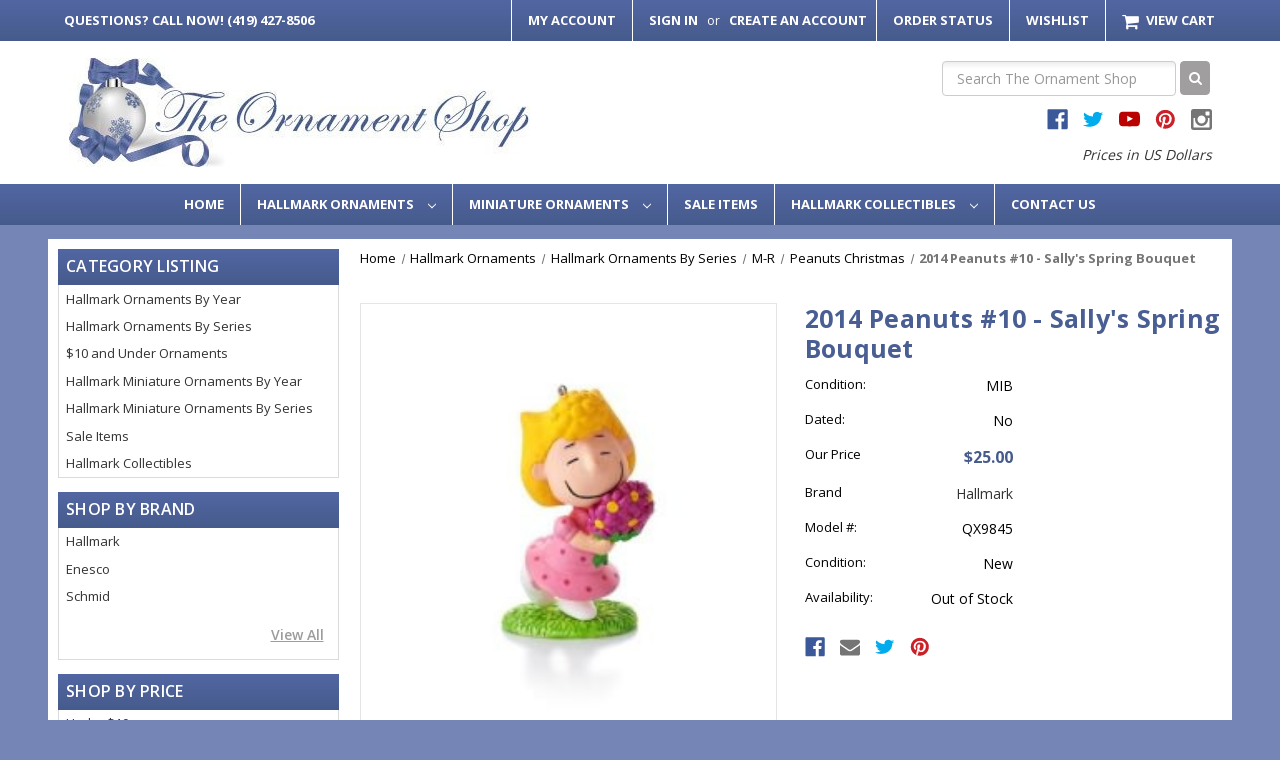

--- FILE ---
content_type: text/html; charset=UTF-8
request_url: https://www.ornament-shop.com/2014-peanuts-10-sallys-spring-bouquet-i1131150.html
body_size: 17704
content:


<!DOCTYPE html>
<html class="no-js" lang="en">
    <head>
        <title>2014 Peanuts #10 - Sally&#x27;s Spring Bouquet Hallmark Ornament</title>
        <link rel="dns-prefetch preconnect" href="https://cdn11.bigcommerce.com/s-qc6bb7" crossorigin><link rel="dns-prefetch preconnect" href="https://fonts.googleapis.com/" crossorigin><link rel="dns-prefetch preconnect" href="https://fonts.gstatic.com/" crossorigin>
        <meta property="product:price:amount" content="25" /><meta property="product:price:currency" content="USD" /><meta property="og:url" content="https://www.ornament-shop.com/2014-peanuts-10-sallys-spring-bouquet-i1131150.html" /><meta property="og:site_name" content="The Ornament Shop" /><meta name="keywords" content="2014 peanuts #10 - sally&#039;s spring bouquet"><meta name="description" content="2014 Peanuts #10 - Sally&#039;s Spring Bouquet.  Sally is carrying a pretty bouquet of right pink flowers to match her pink  polka dot dress.  This 10th in the Pe"><link rel='canonical' href='https://www.ornament-shop.com/2014-peanuts-10-sallys-spring-bouquet-i1131150.html' /><meta name='platform' content='bigcommerce.stencil' /><meta property="og:type" content="product" />
<meta property="og:title" content="2014 Peanuts #10 - Sally&#039;s Spring Bouquet" />
<meta property="og:description" content="2014 Peanuts #10 - Sally&#039;s Spring Bouquet.  Sally is carrying a pretty bouquet of right pink flowers to match her pink  polka dot dress.  This 10th in the Pe" />
<meta property="og:image" content="https://cdn11.bigcommerce.com/s-qc6bb7/products/2277/images/45261/qx9845__46804.1719691565.370.370.jpg?c=2" />
<meta property="og:availability" content="oos" />
<meta property="pinterest:richpins" content="enabled" />
        
         

        <link href="https://cdn11.bigcommerce.com/s-qc6bb7/product_images/favicon.ico?t&#x3D;1467405343" rel="shortcut icon">
        <meta name="viewport" content="width=device-width, initial-scale=1">
        <link rel="preload" imagesrcset="https://cdn11.bigcommerce.com/s-qc6bb7/images/stencil/80w/products/2277/45261/qx9845__46804.1719691565.jpg?c=2 80w, https://cdn11.bigcommerce.com/s-qc6bb7/images/stencil/160w/products/2277/45261/qx9845__46804.1719691565.jpg?c=2 160w, https://cdn11.bigcommerce.com/s-qc6bb7/images/stencil/320w/products/2277/45261/qx9845__46804.1719691565.jpg?c=2 320w, https://cdn11.bigcommerce.com/s-qc6bb7/images/stencil/640w/products/2277/45261/qx9845__46804.1719691565.jpg?c=2 640w, https://cdn11.bigcommerce.com/s-qc6bb7/images/stencil/960w/products/2277/45261/qx9845__46804.1719691565.jpg?c=2 960w, https://cdn11.bigcommerce.com/s-qc6bb7/images/stencil/1280w/products/2277/45261/qx9845__46804.1719691565.jpg?c=2 1280w, https://cdn11.bigcommerce.com/s-qc6bb7/images/stencil/1920w/products/2277/45261/qx9845__46804.1719691565.jpg?c=2 1920w, https://cdn11.bigcommerce.com/s-qc6bb7/images/stencil/2560w/products/2277/45261/qx9845__46804.1719691565.jpg?c=2 2560w" as="image"  imagesizes="500px">

        <script>
            document.documentElement.className = document.documentElement.className.replace('no-js', 'js');
        </script>

        <script>
    function browserSupportsAllFeatures() {
        return window.Promise
            && window.fetch
            && window.URL
            && window.URLSearchParams
            && window.WeakMap
            // object-fit support
            && ('objectFit' in document.documentElement.style);
    }

    function loadScript(src) {
        var js = document.createElement('script');
        js.src = src;
        js.onerror = function () {
            console.error('Failed to load polyfill script ' + src);
        };
        document.head.appendChild(js);
    }

    if (!browserSupportsAllFeatures()) {
        loadScript('https://cdn11.bigcommerce.com/s-qc6bb7/stencil/f9f7ffb0-1fab-013c-beb0-02592a8b9433/e/6eb59240-8a8d-0139-1126-4680591ce24d/dist/theme-bundle.polyfills.js');
    }
</script>

        <script>
            window.lazySizesConfig = window.lazySizesConfig || {};
            window.lazySizesConfig.loadMode = 1;
        </script>
        <script async src="https://cdn11.bigcommerce.com/s-qc6bb7/stencil/f9f7ffb0-1fab-013c-beb0-02592a8b9433/e/6eb59240-8a8d-0139-1126-4680591ce24d/dist/theme-bundle.head_async.js"></script>

        <script src="https://ajax.googleapis.com/ajax/libs/webfont/1.6.26/webfont.js"></script>

        <script>
            WebFont.load({
                custom: {
                    families: ['Karla', 'Roboto', 'Source Sans Pro']
                },
                classes: false
            });
        </script>

        <link href="https://fonts.googleapis.com/css?family=Open+Sans:400,600,700%7COswald:300&display=swap" rel="stylesheet">
        <link rel="stylesheet" href="https://cdnjs.cloudflare.com/ajax/libs/font-awesome/4.7.0/css/font-awesome.min.css" />
        <link data-stencil-stylesheet href="https://cdn11.bigcommerce.com/s-qc6bb7/stencil/f9f7ffb0-1fab-013c-beb0-02592a8b9433/e/6eb59240-8a8d-0139-1126-4680591ce24d/css/theme-6b761500-234a-013c-af3a-42fd20dc5136.css" rel="stylesheet">

        
<script type="text/javascript" src="https://checkout-sdk.bigcommerce.com/v1/loader.js" defer ></script>
<script src="https://www.google.com/recaptcha/api.js" async defer></script>
<script type="text/javascript">
var BCData = {"product_attributes":{"sku":"QX9845","upc":"795902346966","mpn":"QX9845","gtin":"795902346966","weight":null,"base":true,"image":null,"price":{"without_tax":{"formatted":"$25.00","value":25,"currency":"USD"},"tax_label":"Tax"},"stock":null,"instock":false,"stock_message":null,"purchasable":true,"purchasing_message":"The selected product combination is currently unavailable.","call_for_price_message":null}};
</script>
<script id="wsa-rich-snippets-1-intro" nonce="">
/*
    Web Site Advantage: SEO Rich Snippets App 1 of 2 Graph [2.58.80196]
    https://bigcommerce.websiteadvantage.com.au/rich-snippets/
    Copyright (C) 2019 - 2026 Web Site Advantage
*/
</script>
<script type="application/ld+json" id="wsa-rich-snippets-jsonld-graph" nonce="">{"@context":"https://schema.org","@graph":[{"isPartOf":{"@id":"https://www.ornament-shop.com/#WebSite"},"publisher":{"@id":"https://www.ornament-shop.com/#Business"},"breadcrumb":{"@type":"BreadcrumbList","@id":"#BreadcrumbList","name":"Breadcrumbs (SEO Rich Snippets App)","itemListElement":[{"@type":"ListItem","position":1,"item":"https://www.ornament-shop.com/hallmark-ornaments/","name":"Hallmark Ornaments" },{"@type":"ListItem","position":2,"item":"https://www.ornament-shop.com/hallmark-ornaments-by-series.html","name":"Hallmark Ornaments By Series" },{"@type":"ListItem","position":3,"item":"https://www.ornament-shop.com/hallmark-ornaments/hallmark-ornaments-by-series/m-r/","name":"M-R" },{"@type":"ListItem","position":4,"item":"https://www.ornament-shop.com/Peanuts-All-s115.html","name":"Peanuts Christmas" },{"@type":"ListItem","position":5,"name":"2014 Peanuts #10 - Sally's Spring Bouquet" }] },"@id":"https://www.ornament-shop.com/2014-peanuts-10-sallys-spring-bouquet-i1131150.html#WebPage","url":"https://www.ornament-shop.com/2014-peanuts-10-sallys-spring-bouquet-i1131150.html","name":"2014 Peanuts #10 - Sally's Spring Bouquet","primaryImageOfPage":{"@type":"ImageObject","contentUrl":"https://cdn11.bigcommerce.com/s-qc6bb7/images/stencil/original/products/2277/45261/qx9845__46804.1719691565.jpg?c=2" },"@type":"ItemPage" },{"@id":"https://www.ornament-shop.com/#WebSite","url":"https://www.ornament-shop.com/","name":"The Ornament Shop","publisher":{"@id":"https://www.ornament-shop.com/#Business"},"@type":"WebSite"},{"url":"https://www.ornament-shop.com/","name":"The Ornament Shop","hasMerchantReturnPolicy":[{"@id":"/#MerchantReturnPolicy1","returnPolicyCategory":"https://schema.org/MerchantReturnFiniteReturnWindow","applicableCountry":["US"],"merchantReturnDays":30,"returnMethod":["https://schema.org/ReturnByMail"],"returnFees":"https://schema.org/FreeReturn","@type":"MerchantReturnPolicy"}],"@type":"Organization","@id":"https://www.ornament-shop.com/#Business"},{"shippingDestination":[{"addressCountry":"US","addressRegion":["AL","AK","AS","AZ","AR","AE","AA","AP","CA","CO","CT","DE","DC","FM","FL","GA","GU","HI","ID","IL","IN","IA","KS","KY","LA","ME","MH","MD","MA","MI","MN","MS","MO","MT","NE","NV","NH","NJ","NM","NY","NC","ND","MP","OH","OK","OR","PW","PA","PR","RI","SC","SD","TN","TX","UT","VT","VI","VA","WA","WV","WI","WY"],"@type":"DefinedRegion"}],"shippingRate":{"@type":"MonetaryAmount","value":8.5,"currency":"USD"},"deliveryTime":{"handlingTime":{"@type":"QuantitativeValue","minValue":1,"maxValue":1,"unitCode":"DAY"},"transitTime":{"@type":"QuantitativeValue","minValue":1,"maxValue":1,"unitCode":"DAY"},"@type":"ShippingDeliveryTime"},"@type":"OfferShippingDetails","@id":"/#OfferShippingDetails1"}] }</script>
<script data-cfasync="false" data-dd-sm-ignore="true" id="wsa-rich-snippets-javascript" nonce="">var webSiteAdvantage=webSiteAdvantage||{};webSiteAdvantage.momentnow='2026-01-20T20:13:35+00:00';function wsa_error(m){console.error('SEO Rich Snippets: '+m,arguments)};function wsa_tryCatch(m,f){try{f()}catch(e){wsa_error(m,e)}};var wsa_jsonLdIdPostfix="";"use strict";webSiteAdvantage._offerPropertiesCount=0,webSiteAdvantage.addOfferExtras=function(e,t,i,a,r){wsa_tryCatch("addOfferExtras",(function(){var n=document.querySelector(".wsa-offer-pricevaliduntil"),o=null,d=new Date;if(i){var c=new Date(i);o=[c.getFullYear(),("0"+(c.getMonth()+1)).slice(-2),("0"+c.getDate()).slice(-2)].join("-")}else if(n)o=n.getAttribute("data-content");else if(a)if(a.ProductPriceValidUntilFixedDate)o=a.ProductPriceValidUntilFixedDate;else if(a.ProductPriceValidUntilDays){var l=new Date(d.getFullYear(),d.getMonth(),d.getDate()+a.ProductPriceValidUntilDays);o=[l.getFullYear(),("0"+(l.getMonth()+1)).slice(-2),("0"+l.getDate()).slice(-2)].join("-")}if(o&&new Date(o)>d){var s=[];if(s.push({"@context":"https://schema.org","@id":e+t,priceValidUntil:o}),r.forEach((function(i){s.push({"@context":"https://schema.org","@id":e+"?sku="+i+t,priceValidUntil:o})})),webSiteAdvantage._offerPropertiesCount++,!webSiteAdvantage.excludeProduct){var u=document.createElement("script");u.type="application/ld+json",u.id="wsa-rich-snippets-jsonld-product-offer-extras-"+webSiteAdvantage._offerPropertiesCount+window.wsa_jsonLdIdPostfix.toLowerCase(),u.text=JSON.stringify(s),document.querySelector("head").appendChild(u)}}}))};window.addEventListener('load',function(){webSiteAdvantage.addOfferExtras("https://www.ornament-shop.com/2014-peanuts-10-sallys-spring-bouquet-i1131150.html","#Offer",'',{"ProductPriceValidUntilDays":90},[])});webSiteAdvantage.richSnippetsApp=["qc6bb7","www.ornament-shop.com",40,"qc6bb7",""];webSiteAdvantage.bcReviews=true;window.classySchemaOptions=window.classySchemaOptions||{};window.classySchemaOptions.scriptIdBase='wsa-rich-snippets-jsonld-classyschema-';window.classySchemaOptions.classNamePrefixes=["classyschema-","wsa-"];window.classySchemaOptions.customCssSelectors={"howto-name":"h1.page-heading"};webSiteAdvantage.classyCleanUp=webSiteAdvantage.classyCleanUp||{};webSiteAdvantage.classyCleanUp.options={removeMicrodata:true,removeJsonLd:true,removeDynamicJsonLd:false,removeJsonLdRegexExcludeIdPatterns:['^wsa-rich-snippets-.*$','reviewsWidgetProductSnippets'],removeJsonLdRegexExcludeClassPatterns:['^jdgm-.*$']};!function(d){var s=d.createElement('script');s.src='https://classyschema.org/2_15/faq_video_howto_cleanup.min.js';s.async=true;s.setAttribute('fetchpriority','high');d.getElementsByTagName('head')[0].appendChild(s)}(document);</script>
<script id="wsa-rich-snippets-meta-tags" nonce=""></script ><meta property="og:brand" content="Hallmark"/><meta property="product:brand" content="Hallmark"/>
<meta property="og:availability" content="out of stock">
<meta property="product:availability" content="out of stock">
<meta property="product:condition" content="new"><meta name="twitter:card" content="summary">
</script>
            
<script id="wsa-rich-snippets-2-intro" nonce="">
/*
    Web Site Advantage: SEO Rich Snippets App 2 of 2 Product [2.58.80197]
    https://bigcommerce.websiteadvantage.com.au/rich-snippets/
    Copyright (C) 2019 - 2026 Web Site Advantage
*/
</script>
<script type="application/ld+json" id="wsa-rich-snippets-jsonld-product" nonce="">{"@context":"https://schema.org","@type":"Product","@id":"https://www.ornament-shop.com/2014-peanuts-10-sallys-spring-bouquet-i1131150.html#Product","url":"https://www.ornament-shop.com/2014-peanuts-10-sallys-spring-bouquet-i1131150.html","name":"2014 Peanuts #10 - Sally's Spring Bouquet","description":"2014 Peanuts #10 - Sally's Spring Bouquet - Ornament &nbsp; Sally is carrying a pretty bouquet of right pink flowers to match her pink  polka dot dress.  This 10th in the Peanuts monthly series is for the month  of May and features the May flowers that come from April showers.  Sally's  delightful bouquet will help her enjoy a lovely spring day.  You may also like these other Peanuts ornaments.  QX9845  Mint in Box  Not Dated  Size: 2 1/2 inches High   Artist: Jim Kemme","image":["https://cdn11.bigcommerce.com/s-qc6bb7/images/stencil/original/products/2277/45261/qx9845__46804.1719691565.jpg?c=2","https://cdn11.bigcommerce.com/s-qc6bb7/images/stencil/1280w/products/2277/45261/qx9845__46804.1719691565.jpg?c=2","https://cdn11.bigcommerce.com/s-qc6bb7/images/stencil/1280x1280/products/2277/45261/qx9845__46804.1719691565.jpg?c=2","https://cdn11.bigcommerce.com/s-qc6bb7/images/stencil/500x659/products/2277/45261/qx9845__46804.1719691565.jpg?c=2"],"sku":"QX9845","mpn":"QX9845","gtin":"795902346966","gtin12":"795902346966","category":["Hallmark Ornaments/Hallmark Ornaments By Year/2014 Hallmark Ornaments","Hallmark Ornaments/Hallmark Ornaments By Series/M-R/Peanuts Christmas"],"brand":{"@type":"Brand","@id":"https://www.ornament-shop.com/#DefaultBrand","url":"https://www.ornament-shop.com","name":"Hallmark"},"offers":{"@id":"https://www.ornament-shop.com/2014-peanuts-10-sallys-spring-bouquet-i1131150.html#Offer","url":"https://www.ornament-shop.com/2014-peanuts-10-sallys-spring-bouquet-i1131150.html","offeredBy":{"@id":"/#Business"},"itemCondition":"NewCondition","price":25.00,"priceCurrency":"USD","priceSpecification":[{"@type":"UnitPriceSpecification","disambiguatingDescription":"price without tax, unit price 25, min quantity 1  ","priceCurrency":"USD","price":25.00,"valueAddedTaxIncluded":"False"}],"hasMerchantReturnPolicy":[{"@id": "/#MerchantReturnPolicy1"}],"shippingDetails":[{"@id":"/#OfferShippingDetails1"}],"@type":"Offer"},"mainEntityOfPage":{"@id":"https://www.ornament-shop.com/2014-peanuts-10-sallys-spring-bouquet-i1131150.html#WebPage"}}</script>

 <script data-cfasync="false" src="https://microapps.bigcommerce.com/bodl-events/1.9.4/index.js" integrity="sha256-Y0tDj1qsyiKBRibKllwV0ZJ1aFlGYaHHGl/oUFoXJ7Y=" nonce="" crossorigin="anonymous"></script>
 <script data-cfasync="false" nonce="">

 (function() {
    function decodeBase64(base64) {
       const text = atob(base64);
       const length = text.length;
       const bytes = new Uint8Array(length);
       for (let i = 0; i < length; i++) {
          bytes[i] = text.charCodeAt(i);
       }
       const decoder = new TextDecoder();
       return decoder.decode(bytes);
    }
    window.bodl = JSON.parse(decodeBase64("[base64]"));
 })()

 </script>

<script nonce="">
(function () {
    var xmlHttp = new XMLHttpRequest();

    xmlHttp.open('POST', 'https://bes.gcp.data.bigcommerce.com/nobot');
    xmlHttp.setRequestHeader('Content-Type', 'application/json');
    xmlHttp.send('{"store_id":"971324","timezone_offset":"-4.0","timestamp":"2026-01-20T20:13:35.19999400Z","visit_id":"02d6d235-bcb0-4bd6-a8ff-1ab425c55d28","channel_id":1}');
})();
</script>

    </head>
    <body>
        <svg data-src="https://cdn11.bigcommerce.com/s-qc6bb7/stencil/f9f7ffb0-1fab-013c-beb0-02592a8b9433/e/6eb59240-8a8d-0139-1126-4680591ce24d/img/icon-sprite.svg" class="icons-svg-sprite"></svg>

        <header class="header" role="banner">
  <div class="call-mobile">
    <a class="navUser-action" href="tel:(419) 427-8506">
      <span class="show-for-large-up">Questions? </span>Call Now! (419) 427-8506</a>
  </div>
  <a href="#" class="mobileMenu-toggle" data-mobile-menu-toggle="menu">
    <span class="mobileMenu-toggleIcon">Toggle menu</span>
  </a>
  <nav class="navUser">
  <div class="container">
        <ul class="nav-user-section">
      <li class="navUser-item"><a class="navUser-action" href="tel:(419) 427-8506"><span class="show-for-large-up">Questions? </span>Call Now! (419) 427-8506</a></li>
    </ul>
    <ul class="navUser-section navUser-section--alt">
        <li class="navUser-item">
            <a class="navUser-action navUser-item--compare"
              href="/compare"
              data-compare-nav
              aria-label="Compare"
            >
                Compare <span class="countPill countPill--positive countPill--alt"></span>
            </a>
        </li>
        <li class="navUser-item">
            <a class="navUser-action" href="/account.php">My Account</a>
        </li>
        <li class="navUser-item navUser-item--account">
                <a class="navUser-action"
                  href="/login.php"
                  aria-label="Sign in"
                >
                    Sign in
                </a>
                    <span class="navUser-or">or</span>
                    <a class="navUser-action"
                      href="/login.php?action&#x3D;create_account"
                      aria-label="Create an Account"
                    >
                        Create an Account
                    </a>
        </li>
        <li class="navUser-item">
            <a class="navUser-action" href="/account.php">Order Status</a>
        </li>
        <li class="navUser-item">
            <a class="navUser-action" href="/account.php">Wishlist</a>
        </li>
        <li class="navUser-item navUser-item--cart">
            <a class="navUser-action"
              data-cart-preview
              data-dropdown="cart-preview-dropdown"
              data-options="align:right"
              href="/cart.php"
              aria-label="Cart with 0 items"
            >
                <i class="fa fa-shopping-cart" aria-hidden="true"></i>
                <span class="navUser-item-cartLabel">View Cart</span>
                <span class="countPill cart-quantity"></span>
            </a>

            <div class="dropdown-menu" id="cart-preview-dropdown" data-dropdown-content aria-hidden="true"></div>
        </li>
    </ul>
  </div>
</nav>
  <div class="container">
    <div class="header-middle">
        <div class="header-wrapper">
          <h2>
            <a href="https://www.ornament-shop.com/" class="">
        <div class="">
            <img src="https://cdn11.bigcommerce.com/s-qc6bb7/images/stencil/461x109/theornamentshop_07_1456859140__53121_1500425916.original.jpg" alt="The Ornament Shop" title="The Ornament Shop">
        </div>
</a>
          </h2>
        </div>
      <div class="header-search">
        <div id="quickSearch" data-prevent-quick-search-close>
          <!-- snippet location forms_search -->
<form class="form" onsubmit="return false" data-url="/search.php" data-quick-search-form>
    <fieldset class="form-fieldset">
        <div class="form-field">
            <label class="is-srOnly" for="nav-quick-search">Search</label>
            <input class="form-input"
                    data-search-quick
                    name="nav-quick-search"
                    id="nav-quick-search"
                    data-error-message="Search field cannot be empty."
                    placeholder="Search The Ornament Shop"
                    autocomplete="off"
            >
            <button><i class="fa fa-search" aria-hidden="true"></i></button>
        </div>
    </fieldset>
</form>
<section class="quickSearchResults" data-bind="html: results"></section>
<p role="status"
    aria-live="polite"
    class="aria-description--hidden"
    data-search-aria-message-predefined-text="product results for"
></p>
        </div>
              <ul class="socialLinks socialLinks--alt">
            <li class="socialLinks-item">
                <a class="icon icon--facebook" href="https://www.facebook.com/TheOrnamentShop" target="_blank" rel="noopener">
                    <svg><use xlink:href="#icon-facebook" /></svg>
                </a>
            </li>
            <li class="socialLinks-item">
                <a class="icon icon--twitter" href="https://twitter.com/Ornshop?lang&#x3D;en" target="_blank" rel="noopener">
                    <svg><use xlink:href="#icon-twitter" /></svg>
                </a>
            </li>
            <li class="socialLinks-item">
                <a class="icon icon--youtube" href="https://www.youtube.com/user/Ornshop" target="_blank" rel="noopener">
                    <svg><use xlink:href="#icon-youtube" /></svg>
                </a>
            </li>
            <li class="socialLinks-item">
                <a class="icon icon--pinterest" href="https://www.pinterest.com/theornamentshop/" target="_blank" rel="noopener">
                    <svg><use xlink:href="#icon-pinterest" /></svg>
                </a>
            </li>
            <li class="socialLinks-item">
                <a class="icon icon--instagram" href="https://www.instagram.com/theornamentshop/" target="_blank" rel="noopener">
                    <svg><use xlink:href="#icon-instagram" /></svg>
                </a>
            </li>
    </ul>
        <i class="header-currency-section">Prices in US Dollars</i>
      </div>
    </div>
  </div>
  <div data-content-region="header_bottom"></div>
  <div class="navPages-container" id="menu" data-menu>
    <nav class="navPages">
  <ul class="navPages-list navPages-list-depth-max">
      <li class="navPages-item"><a class="navPages-action" href="/">Home</a></li>
          <li class="navPages-item">
                  <a class="navPages-action navPages-action-depth-max has-subMenu is-root"
       href="https://www.ornament-shop.com/hallmark-ornaments/"
       data-collapsible="navPages-426"
       aria-label="Hallmark Ornaments"
    >
        Hallmark Ornaments
        <i class="icon navPages-action-moreIcon" aria-hidden="true">
            <svg><use xlink:href="#icon-chevron-down" /></svg>
        </i>
    </a>
    <div class="navPage-subMenu navPage-subMenu-horizontal" id="navPages-426" aria-hidden="true" tabindex="-1">
    <ul class="navPage-subMenu-list">
        <li class="navPage-subMenu-item-parent">
            <a class="navPage-subMenu-action navPages-action navPages-action-depth-max" href="https://www.ornament-shop.com/hallmark-ornaments/">All Hallmark Ornaments</a>
        </li>
            <li class="navPage-subMenu-item-child">
                    <a class="navPage-subMenu-action navPages-action" href="https://www.ornament-shop.com/hallmark-ornaments-by-year.html">Hallmark Ornaments By Year</a>
            </li>
            <li class="navPage-subMenu-item-child">
                    <a class="navPage-subMenu-action navPages-action" href="https://www.ornament-shop.com/hallmark-ornaments-by-series.html">Hallmark Ornaments By Series</a>
            </li>
            <li class="navPage-subMenu-item-child">
                    <a class="navPage-subMenu-action navPages-action" href="https://www.ornament-shop.com/10-and-under-ornaments/">$10 and Under Ornaments</a>
            </li>
    </ul>
</div>
          </li>
          <li class="navPages-item">
                  <a class="navPages-action navPages-action-depth-max has-subMenu is-root"
       href="https://www.ornament-shop.com/miniature-ornaments/"
       data-collapsible="navPages-427"
       aria-label="Miniature Ornaments"
    >
        Miniature Ornaments
        <i class="icon navPages-action-moreIcon" aria-hidden="true">
            <svg><use xlink:href="#icon-chevron-down" /></svg>
        </i>
    </a>
    <div class="navPage-subMenu navPage-subMenu-horizontal" id="navPages-427" aria-hidden="true" tabindex="-1">
    <ul class="navPage-subMenu-list">
        <li class="navPage-subMenu-item-parent">
            <a class="navPage-subMenu-action navPages-action navPages-action-depth-max" href="https://www.ornament-shop.com/miniature-ornaments/">All Miniature Ornaments</a>
        </li>
            <li class="navPage-subMenu-item-child">
                    <a class="navPage-subMenu-action navPages-action" href="https://www.ornament-shop.com/hallmark-miniature-ornaments-by-year.html">Hallmark Miniature Ornaments By Year</a>
            </li>
            <li class="navPage-subMenu-item-child">
                    <a class="navPage-subMenu-action navPages-action" href="https://www.ornament-shop.com/hallmark-miniature-ornaments-by-series.html">Hallmark Miniature Ornaments By Series</a>
            </li>
    </ul>
</div>
          </li>
          <li class="navPages-item">
                  <a class="navPages-action"
       href="https://www.ornament-shop.com/sale-items/"
       aria-label="Sale Items"
    >
        Sale Items
    </a>
          </li>
          <li class="navPages-item">
                  <a class="navPages-action navPages-action-depth-max has-subMenu is-root"
       href="https://www.ornament-shop.com/hallmark-other.html"
       data-collapsible="navPages-95"
       aria-label="Hallmark Collectibles"
    >
        Hallmark Collectibles
        <i class="icon navPages-action-moreIcon" aria-hidden="true">
            <svg><use xlink:href="#icon-chevron-down" /></svg>
        </i>
    </a>
    <div class="navPage-subMenu navPage-subMenu-horizontal" id="navPages-95" aria-hidden="true" tabindex="-1">
    <ul class="navPage-subMenu-list">
        <li class="navPage-subMenu-item-parent">
            <a class="navPage-subMenu-action navPages-action navPages-action-depth-max" href="https://www.ornament-shop.com/hallmark-other.html">All Hallmark Collectibles</a>
        </li>
            <li class="navPage-subMenu-item-child">
                    <a class="navPage-subMenu-action navPages-action" href="https://www.ornament-shop.com/little-gallery/">Little Gallery</a>
            </li>
            <li class="navPage-subMenu-item-child">
                    <a class="navPage-subMenu-action navPages-action" href="https://www.ornament-shop.com/other-ornaments/">Other Ornaments</a>
            </li>
            <li class="navPage-subMenu-item-child">
                    <a class="navPage-subMenu-action navPages-action" href="https://www.ornament-shop.com/merry-miniatures/">Merry Miniatures</a>
            </li>
            <li class="navPage-subMenu-item-child">
                    <a class="navPage-subMenu-action navPages-action" href="https://www.ornament-shop.com/springbok-puzzles">Springbok Puzzles</a>
            </li>
            <li class="navPage-subMenu-item-child">
                    <a class="navPage-subMenu-action navPages-action" href="https://www.ornament-shop.com/Stocking-Hangers-kg33.html">Stocking Hangers</a>
            </li>
            <li class="navPage-subMenu-item-child">
                    <a class="navPage-subMenu-action navPages-action" href="https://www.ornament-shop.com/other-items/">Other Items</a>
            </li>
    </ul>
</div>
          </li>
      <li class="navPages-item navPages-item-page">
        <a class="navPages-action" href="/contact-us/">Contact Us</a>
      </li>
  </ul>
  <ul class="navPages-list navPages-list--user">
          <li class="navPages-item">
              <a class="navPages-action"
                 href="/login.php"
                 aria-label="Sign in"
              >
                  Sign in
              </a>
                  or
                  <a class="navPages-action"
                     href="/login.php?action&#x3D;create_account"
                     aria-label="Create an Account"
                  >
                      Create an Account
                  </a>
          </li>
          <li class="navPages-item">
                  <ul class="socialLinks socialLinks--alt">
            <li class="socialLinks-item">
                <a class="icon icon--facebook" href="https://www.facebook.com/TheOrnamentShop" target="_blank" rel="noopener">
                    <svg><use xlink:href="#icon-facebook" /></svg>
                </a>
            </li>
            <li class="socialLinks-item">
                <a class="icon icon--twitter" href="https://twitter.com/Ornshop?lang&#x3D;en" target="_blank" rel="noopener">
                    <svg><use xlink:href="#icon-twitter" /></svg>
                </a>
            </li>
            <li class="socialLinks-item">
                <a class="icon icon--youtube" href="https://www.youtube.com/user/Ornshop" target="_blank" rel="noopener">
                    <svg><use xlink:href="#icon-youtube" /></svg>
                </a>
            </li>
            <li class="socialLinks-item">
                <a class="icon icon--pinterest" href="https://www.pinterest.com/theornamentshop/" target="_blank" rel="noopener">
                    <svg><use xlink:href="#icon-pinterest" /></svg>
                </a>
            </li>
            <li class="socialLinks-item">
                <a class="icon icon--instagram" href="https://www.instagram.com/theornamentshop/" target="_blank" rel="noopener">
                    <svg><use xlink:href="#icon-instagram" /></svg>
                </a>
            </li>
    </ul>
          </li>
  </ul>
</nav>
  </div>
</header>
        <main class="body" id='main-content' role='main' data-currency-code="USD">
   
  <div class="container main-wrapper">
    <div class="side-bar-custom">
        <div class="inner">
            <h2 class="page-heading">Category Listing</h2>
            <div class="inner-content">
                <ul>
                            <li>
                                <a href="https://www.ornament-shop.com/hallmark-ornaments-by-year.html">Hallmark Ornaments By Year</a>
                            </li>
                            <li>
                                <a href="https://www.ornament-shop.com/hallmark-ornaments-by-series.html">Hallmark Ornaments By Series</a>
                            </li>
                            <li>
                                <a href="https://www.ornament-shop.com/10-and-under-ornaments/">$10 and Under Ornaments</a>
                            </li>
                        <li>
                            <a href="https://www.ornament-shop.com/hallmark-miniature-ornaments-by-year.html">Hallmark Miniature Ornaments By Year</a>
                        </li>
                        <li>
                            <a href="https://www.ornament-shop.com/hallmark-miniature-ornaments-by-series.html">Hallmark Miniature Ornaments By Series</a>
                        </li>
                        <li>
                            <a href="https://www.ornament-shop.com/sale-items/">Sale Items</a>
                        </li>
                        <li>
                            <a href="https://www.ornament-shop.com/hallmark-other.html">Hallmark Collectibles</a>
                        </li>
                </ul>
            </div>
        </div>
        <div class="inner">
            <h2 class="page-heading">Shop By Brand</h2>
            <div class="inner-content">
                <ul>
                        <li>
                            <a href="https://www.ornament-shop.com/brands/Hallmark.html">Hallmark</a>
                        </li>
                        <li>
                            <a href="https://www.ornament-shop.com/brands/Enesco.html">Enesco</a>
                        </li>
                        <li>
                            <a href="https://www.ornament-shop.com/schmid/">Schmid</a>
                        </li>
                </ul>
                <a class="view-all" href="/brands/">View All</a>
            </div>
        </div>
        <div class="inner" id="shop-by-price-container" style="display: none;"
        data-is-category="
            false
        "
        data-is-product="
            true
">
            <h2 class="page-heading">Shop By Price</h2>
            <div class="inner-content">
                <ul id="shop-by-price-list">
                    <li data-query="?price_min=0&price_max=10">
                        <a href="#">Under $10</a>
                    </li>
                    <li data-query="?price_min=10.01&price_max=20">
                        <a href="#">$10.01 - $20</a>
                    </li>
                    <li data-query="?price_min=20.01&price_max=50">
                        <a href="#">$20.01 - $50</a>
                    </li>
                    <li data-query="?price_min=50.01&price_max=100">
                        <a href="#">$50.01 - $100</a>
                    </li>
                    <li data-query="?price_min=100">
                        <a href="#">$100+</a>
                    </li>
                </ul>
            </div>
        </div>

        <div class="inner">
            <h2 class="page-heading">Mailing List</h2>
            <div class="inner-content">
                <p>Sign up for Hallmark ornament news and special offers from The Ornament Shop.</p>

<form class="form" action="/subscribe.php" method="post">
    <fieldset class="form-fieldset">
        <input type="hidden" name="action" value="subscribe">
        <input type="hidden" name="nl_first_name" value="bc">
        <input type="hidden" name="check" value="1">
        <div class="form-field">
            <label class="form-label is-srOnly" for="nl_email">Email Address</label>
            <div class="form-prefixPostfix wrap">
                <input class="form-input"
                       id="nl_email"
                       name="nl_email"
                       type="email"
                       value=""
                       placeholder="Your email address"
                       aria-describedby="alertBox-message-text"
                >
                <input class="button button--primary form-prefixPostfix-button--postfix"
                       type="submit"
                       value="Subscribe"
                >
            </div>
        </div>
    </fieldset>
</form>
            </div>
        </div>
    </div>
    <div class="main-custom">
        
    <nav aria-label="Breadcrumb">
    <ol class="breadcrumbs" itemscope itemtype="http://schema.org/BreadcrumbList">
                <li class="breadcrumb " itemprop="itemListElement" itemscope itemtype="http://schema.org/ListItem">
                    <a class="breadcrumb-label"
                       itemprop="item"
                       href="https://www.ornament-shop.com/"
                       
                    >
                        <span itemprop="name">Home</span>
                    </a>
                    <meta itemprop="position" content="1" />
                </li>
                <li class="breadcrumb " itemprop="itemListElement" itemscope itemtype="http://schema.org/ListItem">
                    <a class="breadcrumb-label"
                       itemprop="item"
                       href="https://www.ornament-shop.com/hallmark-ornaments/"
                       
                    >
                        <span itemprop="name">Hallmark Ornaments</span>
                    </a>
                    <meta itemprop="position" content="2" />
                </li>
                <li class="breadcrumb " itemprop="itemListElement" itemscope itemtype="http://schema.org/ListItem">
                    <a class="breadcrumb-label"
                       itemprop="item"
                       href="https://www.ornament-shop.com/hallmark-ornaments-by-series.html"
                       
                    >
                        <span itemprop="name">Hallmark Ornaments By Series</span>
                    </a>
                    <meta itemprop="position" content="3" />
                </li>
                <li class="breadcrumb " itemprop="itemListElement" itemscope itemtype="http://schema.org/ListItem">
                    <a class="breadcrumb-label"
                       itemprop="item"
                       href="https://www.ornament-shop.com/hallmark-ornaments/hallmark-ornaments-by-series/m-r/"
                       
                    >
                        <span itemprop="name">M-R</span>
                    </a>
                    <meta itemprop="position" content="4" />
                </li>
                <li class="breadcrumb " itemprop="itemListElement" itemscope itemtype="http://schema.org/ListItem">
                    <a class="breadcrumb-label"
                       itemprop="item"
                       href="https://www.ornament-shop.com/Peanuts-All-s115.html"
                       
                    >
                        <span itemprop="name">Peanuts Christmas</span>
                    </a>
                    <meta itemprop="position" content="5" />
                </li>
                <li class="breadcrumb is-active"  >
                    <a class="breadcrumb-label"
                       itemprop="item"
                       href="https://www.ornament-shop.com/2014-peanuts-10-sallys-spring-bouquet-i1131150.html"
                       aria-current="page"
                    >
                        <span itemprop="name">2014 Peanuts #10 - Sally&#x27;s Spring Bouquet</span>
                    </a>
                    <meta itemprop="position" content="6" />
                </li>
    </ol>
</nav>


    <div itemscope itemtype="http://schema.org/Product">
        <div class="productView" >

      <section class="productView-images" data-image-gallery>
          <figure class="productView-image"
                  data-image-gallery-main
                  data-zoom-image="https://cdn11.bigcommerce.com/s-qc6bb7/images/stencil/1280x1280/products/2277/45261/qx9845__46804.1719691565.jpg?c=2"
                  >
              <div class="productView-img-container">
                      <a href="https://cdn11.bigcommerce.com/s-qc6bb7/images/stencil/1280x1280/products/2277/45261/qx9845__46804.1719691565.jpg?c=2"
                          target="_blank" itemprop="image">
                  <img src="https://cdn11.bigcommerce.com/s-qc6bb7/images/stencil/500x659/products/2277/45261/qx9845__46804.1719691565.jpg?c=2" alt="2014 Peanuts #10 - Sally&#x27;s Spring Bouquet" title="2014 Peanuts #10 - Sally&#x27;s Spring Bouquet" data-sizes="auto"
    srcset="https://cdn11.bigcommerce.com/s-qc6bb7/images/stencil/80w/products/2277/45261/qx9845__46804.1719691565.jpg?c=2"
data-srcset="https://cdn11.bigcommerce.com/s-qc6bb7/images/stencil/80w/products/2277/45261/qx9845__46804.1719691565.jpg?c=2 80w, https://cdn11.bigcommerce.com/s-qc6bb7/images/stencil/160w/products/2277/45261/qx9845__46804.1719691565.jpg?c=2 160w, https://cdn11.bigcommerce.com/s-qc6bb7/images/stencil/320w/products/2277/45261/qx9845__46804.1719691565.jpg?c=2 320w, https://cdn11.bigcommerce.com/s-qc6bb7/images/stencil/640w/products/2277/45261/qx9845__46804.1719691565.jpg?c=2 640w, https://cdn11.bigcommerce.com/s-qc6bb7/images/stencil/960w/products/2277/45261/qx9845__46804.1719691565.jpg?c=2 960w, https://cdn11.bigcommerce.com/s-qc6bb7/images/stencil/1280w/products/2277/45261/qx9845__46804.1719691565.jpg?c=2 1280w, https://cdn11.bigcommerce.com/s-qc6bb7/images/stencil/1920w/products/2277/45261/qx9845__46804.1719691565.jpg?c=2 1920w, https://cdn11.bigcommerce.com/s-qc6bb7/images/stencil/2560w/products/2277/45261/qx9845__46804.1719691565.jpg?c=2 2560w"

class="lazyload productView-image--default"

data-main-image />
                      </a>
              </div>
          </figure>
          <ul class="productView-thumbnails">
                  <li class="productView-thumbnail">
                      <a
                          class="productView-thumbnail-link"
                          href="https://cdn11.bigcommerce.com/s-qc6bb7/images/stencil/1280x1280/products/2277/45261/qx9845__46804.1719691565.jpg?c=2"
                          data-image-gallery-item
                          data-image-gallery-new-image-url="https://cdn11.bigcommerce.com/s-qc6bb7/images/stencil/500x659/products/2277/45261/qx9845__46804.1719691565.jpg?c=2"
                          data-image-gallery-new-image-srcset="https://cdn11.bigcommerce.com/s-qc6bb7/images/stencil/80w/products/2277/45261/qx9845__46804.1719691565.jpg?c=2 80w, https://cdn11.bigcommerce.com/s-qc6bb7/images/stencil/160w/products/2277/45261/qx9845__46804.1719691565.jpg?c=2 160w, https://cdn11.bigcommerce.com/s-qc6bb7/images/stencil/320w/products/2277/45261/qx9845__46804.1719691565.jpg?c=2 320w, https://cdn11.bigcommerce.com/s-qc6bb7/images/stencil/640w/products/2277/45261/qx9845__46804.1719691565.jpg?c=2 640w, https://cdn11.bigcommerce.com/s-qc6bb7/images/stencil/960w/products/2277/45261/qx9845__46804.1719691565.jpg?c=2 960w, https://cdn11.bigcommerce.com/s-qc6bb7/images/stencil/1280w/products/2277/45261/qx9845__46804.1719691565.jpg?c=2 1280w, https://cdn11.bigcommerce.com/s-qc6bb7/images/stencil/1920w/products/2277/45261/qx9845__46804.1719691565.jpg?c=2 1920w, https://cdn11.bigcommerce.com/s-qc6bb7/images/stencil/2560w/products/2277/45261/qx9845__46804.1719691565.jpg?c=2 2560w"
                          data-image-gallery-zoom-image-url="https://cdn11.bigcommerce.com/s-qc6bb7/images/stencil/1280x1280/products/2277/45261/qx9845__46804.1719691565.jpg?c=2"
                      >
                      <img src="https://cdn11.bigcommerce.com/s-qc6bb7/images/stencil/50x50/products/2277/45261/qx9845__46804.1719691565.jpg?c=2" alt="2014 Peanuts #10 - Sally&#x27;s Spring Bouquet" title="2014 Peanuts #10 - Sally&#x27;s Spring Bouquet" data-sizes="auto"
    srcset="https://cdn11.bigcommerce.com/s-qc6bb7/images/stencil/80w/products/2277/45261/qx9845__46804.1719691565.jpg?c=2"
data-srcset="https://cdn11.bigcommerce.com/s-qc6bb7/images/stencil/80w/products/2277/45261/qx9845__46804.1719691565.jpg?c=2 80w, https://cdn11.bigcommerce.com/s-qc6bb7/images/stencil/160w/products/2277/45261/qx9845__46804.1719691565.jpg?c=2 160w, https://cdn11.bigcommerce.com/s-qc6bb7/images/stencil/320w/products/2277/45261/qx9845__46804.1719691565.jpg?c=2 320w, https://cdn11.bigcommerce.com/s-qc6bb7/images/stencil/640w/products/2277/45261/qx9845__46804.1719691565.jpg?c=2 640w, https://cdn11.bigcommerce.com/s-qc6bb7/images/stencil/960w/products/2277/45261/qx9845__46804.1719691565.jpg?c=2 960w, https://cdn11.bigcommerce.com/s-qc6bb7/images/stencil/1280w/products/2277/45261/qx9845__46804.1719691565.jpg?c=2 1280w, https://cdn11.bigcommerce.com/s-qc6bb7/images/stencil/1920w/products/2277/45261/qx9845__46804.1719691565.jpg?c=2 1920w, https://cdn11.bigcommerce.com/s-qc6bb7/images/stencil/2560w/products/2277/45261/qx9845__46804.1719691565.jpg?c=2 2560w"

class="lazyload"

 />
                      </a>
                  </li>
          </ul>
      </section>

      <section class="productView-details product-data">
          <div class="productView-product">
              <h1 class="productView-title" itemprop="name">2014 Peanuts #10 - Sally&#x27;s Spring Bouquet</h1>
                  <h2 class="productView-brand" itemprop="brand" itemscope itemtype="http://schema.org/Brand">
                      <a href="https://www.ornament-shop.com/brands/Hallmark.html" itemprop="url"><span itemprop="name">Hallmark</span></a>
                  </h2>
              <div class="productView-price">
                      
        <div class="price-section price-section--withoutTax rrp-price--withoutTax" style="display: none;">
            MSRP:
            <span data-product-rrp-price-without-tax class="price price--rrp"> 
                
            </span>
        </div>
        <div class="price-section price-section--withoutTax non-sale-price--withoutTax" style="display: none;">
            Was:
            <span data-product-non-sale-price-without-tax class="price price--non-sale">
                
            </span>
        </div>
        <div class="price-section price-section--withoutTax" itemprop="offers" itemscope itemtype="http://schema.org/Offer">
            <span class="price-label" >
                
            </span>
            <span class="price-now-label" style="display: none;">
                Now:
            </span>
            <span data-product-price-without-tax class="price price--withoutTax">$25.00</span>
                <meta itemprop="availability" itemtype="http://schema.org/ItemAvailability"
                    content="http://schema.org/OutOfStock">
                <meta itemprop="itemCondition" itemtype="http://schema.org/OfferItemCondition" content="http://schema.org/NewCondition">
                <meta itemprop="priceCurrency" content="USD">
                <meta itemprop="url" content="https://www.ornament-shop.com/2014-peanuts-10-sallys-spring-bouquet-i1131150.html">
                <div itemprop="priceSpecification" itemscope itemtype="http://schema.org/PriceSpecification">
                    <meta itemprop="price" content="25">
                    <meta itemprop="priceCurrency" content="USD">
                    <meta itemprop="valueAddedTaxIncluded" content="false">
                </div>
        </div>
         <div class="price-section price-section--saving price" style="display: none;">
                <span class="price">(You save</span>
                <span data-product-price-saved class="price price--saving">
                    
                </span>
                <span class="price">)</span>
         </div>
              </div>
              <div data-content-region="product_below_price"></div>
              <div class="productView-rating">
                          <span role="img"
      aria-label="Product rating is 0 of 5"
>
            <span class="icon icon--ratingEmpty">
                <svg>
                    <use xlink:href="#icon-star" />
                </svg>
            </span>
            <span class="icon icon--ratingEmpty">
                <svg>
                    <use xlink:href="#icon-star" />
                </svg>
            </span>
            <span class="icon icon--ratingEmpty">
                <svg>
                    <use xlink:href="#icon-star" />
                </svg>
            </span>
            <span class="icon icon--ratingEmpty">
                <svg>
                    <use xlink:href="#icon-star" />
                </svg>
            </span>
            <span class="icon icon--ratingEmpty">
                <svg>
                    <use xlink:href="#icon-star" />
                </svg>
            </span>
</span>
                          <span>(No reviews yet)</span>
                      <a href="https://www.ornament-shop.com/2014-peanuts-10-sallys-spring-bouquet-i1131150.html"
                         class="productView-reviewLink productView-reviewLink--new"
                         data-reveal-id="modal-review-form"
                         role="button"
                      >
                         Write a Review
                      </a>
                      <div id="modal-review-form" class="modal" data-reveal>
    
    
    
    
    <div class="modal-header">
        <h2 class="modal-header-title">Write a Review</h2>
        <button class="modal-close"
        type="button"
        title="Close"
        
>
    <span class="aria-description--hidden">Close</span>
    <span aria-hidden="true">&#215;</span>
</button>
    </div>
    <div class="modal-body">
        <div class="writeReview-productDetails">
            <div class="writeReview-productImage-container">
                <img src="https://cdn11.bigcommerce.com/s-qc6bb7/images/stencil/500x659/products/2277/45261/qx9845__46804.1719691565.jpg?c=2" alt="2014 Peanuts #10 - Sally&#x27;s Spring Bouquet" title="2014 Peanuts #10 - Sally&#x27;s Spring Bouquet" data-sizes="auto"
    srcset="https://cdn11.bigcommerce.com/s-qc6bb7/images/stencil/80w/products/2277/45261/qx9845__46804.1719691565.jpg?c=2"
data-srcset="https://cdn11.bigcommerce.com/s-qc6bb7/images/stencil/80w/products/2277/45261/qx9845__46804.1719691565.jpg?c=2 80w, https://cdn11.bigcommerce.com/s-qc6bb7/images/stencil/160w/products/2277/45261/qx9845__46804.1719691565.jpg?c=2 160w, https://cdn11.bigcommerce.com/s-qc6bb7/images/stencil/320w/products/2277/45261/qx9845__46804.1719691565.jpg?c=2 320w, https://cdn11.bigcommerce.com/s-qc6bb7/images/stencil/640w/products/2277/45261/qx9845__46804.1719691565.jpg?c=2 640w, https://cdn11.bigcommerce.com/s-qc6bb7/images/stencil/960w/products/2277/45261/qx9845__46804.1719691565.jpg?c=2 960w, https://cdn11.bigcommerce.com/s-qc6bb7/images/stencil/1280w/products/2277/45261/qx9845__46804.1719691565.jpg?c=2 1280w, https://cdn11.bigcommerce.com/s-qc6bb7/images/stencil/1920w/products/2277/45261/qx9845__46804.1719691565.jpg?c=2 1920w, https://cdn11.bigcommerce.com/s-qc6bb7/images/stencil/2560w/products/2277/45261/qx9845__46804.1719691565.jpg?c=2 2560w"

class="lazyload"

 />
            </div>
            <h6 class="product-brand">Hallmark</h6>
            <h5 class="product-title">2014 Peanuts #10 - Sally&#x27;s Spring Bouquet</h5>
        </div>
        <form class="form writeReview-form" action="/postreview.php" method="post">
            <fieldset class="form-fieldset">
                <div class="form-field">
                    <label class="form-label" for="rating-rate">Rating
                        <small>Required</small>
                    </label>
                    <!-- Stars -->
                    <!-- TODO: Review Stars need to be componentised, both for display and input -->
                    <select id="rating-rate" class="form-select" name="revrating" data-input aria-required="true">
                        <option value="">Select Rating</option>
                                <option value="1">1 star (worst)</option>
                                <option value="2">2 stars</option>
                                <option value="3">3 stars (average)</option>
                                <option value="4">4 stars</option>
                                <option value="5">5 stars (best)</option>
                    </select>
                </div>

                <!-- Name -->
                    <div class="form-field" id="revfromname" data-validation="" >
    <label class="form-label" for="revfromname_input">Name
        <small>Required</small>
    </label>
    <input type="text"
           name="revfromname"
           id="revfromname_input"
           class="form-input"
           data-label="Name"
           data-input
           aria-required="true"
           
           
           
           
    >
</div>

                    <!-- Email -->
                        <div class="form-field" id="email" data-validation="" >
    <label class="form-label" for="email_input">Email
        <small>Required</small>
    </label>
    <input type="text"
           name="email"
           id="email_input"
           class="form-input"
           data-label="Email"
           data-input
           aria-required="true"
           
           
           
           
    >
</div>

                <!-- Review Subject -->
                <div class="form-field" id="revtitle" data-validation="" >
    <label class="form-label" for="revtitle_input">Review Subject
        <small>Required</small>
    </label>
    <input type="text"
           name="revtitle"
           id="revtitle_input"
           class="form-input"
           data-label="Review Subject"
           data-input
           aria-required="true"
           
           
           
           
    >
</div>

                <!-- Comments -->
                <div class="form-field" id="revtext" data-validation="">
    <label class="form-label" for="revtext_input">Comments
            <small>Required</small>
    </label>
    <textarea name="revtext"
              id="revtext_input"
              data-label="Comments"
              rows=""
              aria-required="true"
              data-input
              class="form-input"
              
    >
        
    </textarea>
</div>

                <div class="g-recaptcha" data-sitekey="6LcjX0sbAAAAACp92-MNpx66FT4pbIWh-FTDmkkz"></div><br/>

                <div class="form-field">
                    <input type="submit" class="button button--primary"
                           value="Submit Review">
                </div>
                <input type="hidden" name="product_id" value="2277">
                <input type="hidden" name="action" value="post_review">
                <input type="hidden" name="throttleToken" value="43811956-d7ca-42b7-a036-9ae480fa7dde">
            </fieldset>
        </form>
    </div>
</div>
              </div>
              
              <dl class="productView-info">
                        <dt class="productView-info-name">Condition:</dt>
                        <dd class="productView-info-value">MIB</dd>
                        <dt class="productView-info-name">Dated:</dt>
                        <dd class="productView-info-value">No</dd>
                <dt class="productView-info-name">Our Price</dt>
                <dd class="productView-info-value">                
                    
        <div class="price-section price-section--withoutTax rrp-price--withoutTax" style="display: none;">
            MSRP:
            <span data-product-rrp-price-without-tax class="price price--rrp"> 
                
            </span>
        </div>
        <div class="price-section price-section--withoutTax non-sale-price--withoutTax" style="display: none;">
            Was:
            <span data-product-non-sale-price-without-tax class="price price--non-sale">
                
            </span>
        </div>
        <div class="price-section price-section--withoutTax" >
            <span class="price-label" >
                
            </span>
            <span class="price-now-label" style="display: none;">
                Now:
            </span>
            <span data-product-price-without-tax class="price price--withoutTax">$25.00</span>
        </div>
         <div class="price-section price-section--saving price" style="display: none;">
                <span class="price">(You save</span>
                <span data-product-price-saved class="price price--saving">
                    
                </span>
                <span class="price">)</span>
         </div>
</dd>

                <dt class="productView-info-name">Brand</dt>
                <dd class="productView-info-value"><a href="https://www.ornament-shop.com/brands/Hallmark.html"><span>Hallmark</span></a></dd>
                <dt class="productView-info-name">Model #:</dt>
                <dd class="productView-info-value" data-product-sku>QX9845</dd> 
                    <dt class="productView-info-name">Condition:</dt>
                    <dd class="productView-info-value">New</dd>
                    <dt class="productView-info-name">Availability:</dt>
                    <dd class="productView-info-value">Out of Stock</dd>

                      <div class="productView-info-bulkPricing">
                                                </div>
              </dl>
          </div>
      </section>

      <section class="productView-details product-options">
          <div class="productView-options">
              <form class="form" method="post" action="https://www.ornament-shop.com/cart.php" enctype="multipart/form-data"
                    data-cart-item-add>
                  <input type="hidden" name="action" value="add">
                  <input type="hidden" name="product_id" value="2277"/>
                  <div data-product-option-change style="display:none;">
                      
                  </div>
                  <div class="form-field form-field--stock u-hiddenVisually">
                      <label class="form-label form-label--alternate">
                          Current Stock:
                          <span data-product-stock></span>
                      </label>
                  </div>
                  <div id="add-to-cart-wrapper" style="display: none">
        <div class="form-field form-field--increments">
            <label class="form-label form-label--alternate"
                   for="qty[]">Quantity:</label>
                <div class="form-increment" data-quantity-change>
                    <button class="button button--icon" data-action="dec">
                        <span class="is-srOnly">Decrease Quantity:</span>
                        <i class="icon" aria-hidden="true">
                            <svg>
                                <use xlink:href="#icon-keyboard-arrow-down"/>
                            </svg>
                        </i>
                    </button>
                    <input class="form-input form-input--incrementTotal"
                           id="qty[]"
                           name="qty[]"
                           type="tel"
                           value="1"
                           data-quantity-min="0"
                           data-quantity-max="0"
                           min="1"
                           pattern="[0-9]*"
                           aria-live="polite">
                    <button class="button button--icon" data-action="inc">
                        <span class="is-srOnly">Increase Quantity:</span>
                        <i class="icon" aria-hidden="true">
                            <svg>
                                <use xlink:href="#icon-keyboard-arrow-up"/>
                            </svg>
                        </i>
                    </button>
                </div>
        </div>

    <div class="alertBox productAttributes-message" style="display:none">
        <div class="alertBox-column alertBox-icon">
            <icon glyph="ic-success" class="icon" aria-hidden="true"><svg xmlns="http://www.w3.org/2000/svg" width="24" height="24" viewBox="0 0 24 24"><path d="M12 2C6.48 2 2 6.48 2 12s4.48 10 10 10 10-4.48 10-10S17.52 2 12 2zm1 15h-2v-2h2v2zm0-4h-2V7h2v6z"></path></svg></icon>
        </div>
        <p class="alertBox-column alertBox-message"></p>
    </div>
        <div class="form-action">
            <input
                    id="form-action-addToCart"
                    data-wait-message="Adding to cart…"
                    class="button button--primary"
                    type="submit"
                    value="Add to Cart"
            >
            <span class="product-status-message aria-description--hidden">Adding to cart… The item has been added</span>
        </div>
</div>
              </form>
          </div>
              
    
    <div>
        <ul class="socialLinks">
                <li class="socialLinks-item socialLinks-item--facebook">
                    <a class="socialLinks__link icon icon--facebook"
                       title="Facebook"
                       href="https://facebook.com/sharer/sharer.php?u=https%3A%2F%2Fwww.ornament-shop.com%2F2014-peanuts-10-sallys-spring-bouquet-i1131150.html"
                       target="_blank"
                       rel="noopener"
                       
                    >
                        <span class="aria-description--hidden">Facebook</span>
                        <svg>
                            <use xlink:href="#icon-facebook"/>
                        </svg>
                    </a>
                </li>
                <li class="socialLinks-item socialLinks-item--email">
                    <a class="socialLinks__link icon icon--email"
                       title="Email"
                       href="mailto:?subject=2014%20Peanuts%20%2310%20-%20Sally&#x27;s%20Spring%20Bouquet%20Hallmark%20Ornament&amp;body=https%3A%2F%2Fwww.ornament-shop.com%2F2014-peanuts-10-sallys-spring-bouquet-i1131150.html"
                       target="_self"
                       rel="noopener"
                       
                    >
                        <span class="aria-description--hidden">Email</span>
                        <svg>
                            <use xlink:href="#icon-envelope"/>
                        </svg>
                    </a>
                </li>
                <li class="socialLinks-item socialLinks-item--twitter">
                    <a class="socialLinks__link icon icon--twitter"
                       href="https://twitter.com/intent/tweet/?text=2014%20Peanuts%20%2310%20-%20Sally&#x27;s%20Spring%20Bouquet%20Hallmark%20Ornament&amp;url=https%3A%2F%2Fwww.ornament-shop.com%2F2014-peanuts-10-sallys-spring-bouquet-i1131150.html"
                       target="_blank"
                       rel="noopener"
                       title="Twitter"
                       
                    >
                        <span class="aria-description--hidden">Twitter</span>
                        <svg>
                            <use xlink:href="#icon-twitter"/>
                        </svg>
                    </a>
                </li>
                <li class="socialLinks-item socialLinks-item--pinterest">
                    <a class="socialLinks__link icon icon--pinterest"
                       title="Pinterest"
                       href="https://pinterest.com/pin/create/button/?url=https%3A%2F%2Fwww.ornament-shop.com%2F2014-peanuts-10-sallys-spring-bouquet-i1131150.html&amp;description=2014%20Peanuts%20%2310%20-%20Sally&#x27;s%20Spring%20Bouquet%20Hallmark%20Ornament"
                       target="_blank"
                       rel="noopener"
                       
                    >
                        <span class="aria-description--hidden">Pinterest</span>
                        <svg>
                            <use xlink:href="#icon-pinterest"/>
                        </svg>
                    </a>
                                    </li>
        </ul>
    </div>
      </section>

      <article class="productView-description" itemprop="description">
              <ul class="tabs" data-tab>
      <li class="tab is-active">
          <a class="tab-title" href="#tab-description">Description</a>
      </li>
      <li class="tab">
          <a class="tab-title productView-reviewTabLink" href="#tab-reviews">Reviews</a>
      </li>
</ul>
<div class="tabs-contents">
      <div class="tab-content is-active" id="tab-description">
          <h3><strong>2014 Peanuts #10 - Sally's Spring Bouquet</strong> - Ornament</h3> <pre>&nbsp;</pre> <pre>Sally is carrying a pretty bouquet of right pink flowers to match her pink  <br />polka dot dress.  This 10th in the Peanuts monthly series is for the month  <br />of May and features the May flowers that come from April showers.  Sally's  <br />delightful bouquet will help her enjoy a lovely spring day.  <br /><br /><em><a title="Peanuts ornaments" href="https://www.ornament-shop.com/Peanuts-All-s115.html">You may also like these other Peanuts ornaments</a>. </em> <br /><br />QX9845  <br /><br />Mint in Box  <br /><br />Not Dated  <br /><br />Size: 2 1/2 inches High   <br /><br />Artist: <em><a href="https://www.ornament-shop.com/jim-kemme/">Jim Kemme</a></em> <br /><br /></pre>
      </div>
     <div class="tab-content" id="tab-reviews">
         <section class="toggle productReviews" id="product-reviews" data-product-reviews>
      <span class="productView-reviewLink">
        <a href="https://www.ornament-shop.com/2014-peanuts-10-sallys-spring-bouquet-i1131150.html" class="button button--primary"
          data-reveal-id="modal-review-form">
          Write a Review
        </a>
      </span>
    <h4 class="toggle-title">
      0 Reviews
    </h4>
    <div class="toggle-content is-open" id="productReviews-content" aria-hidden="false">
        <ul class="productReviews-list" id="productReviews-list">
        </ul>
        <nav class="pagination" aria-label="pagination">
    <ul class="pagination-list">

    </ul>
</nav>
    </div>
</section>
     </div>
</div>
      </article>
  </div>

  <div id="previewModal" class="modal modal--large" data-reveal>
      <button class="modal-close"
        type="button"
        title="Close"
        
>
    <span class="aria-description--hidden">Close</span>
    <span aria-hidden="true">&#215;</span>
</button>
      <div class="modal-content"></div>
      <div class="loadingOverlay"></div>
  </div>

        <div data-content-region="product_below_content"></div>



        <ul class="tabs" data-tab role="tablist">
        <li class="tab is-active" role="presentation">
            <a class="tab-title" href="#tab-related" role="tab" tabindex="0" aria-selected="true" controls="tab-related">Related Products</a>
        </li>
</ul>

<div class="tabs-contents">
    <div role="tabpanel" aria-hidden="false" class="tab-content has-jsContent is-active" id="tab-related">
            <section class="productCarousel"
    data-list-name=""
    data-slick='{
        "dots": true,
        "infinite": false,
        "mobileFirst": true,
        "slidesToShow": 2,
        "slidesToScroll": 2,
        "slide": ".js-product-slide",
        "prevArrow": ".js-related-product-arrow.js-product-prev-arrow",
        "nextArrow": ".js-related-product-arrow.js-product-next-arrow",
        "responsive": [
              {
                "breakpoint": 1260,
                "settings": {
                    "slidesToScroll": 3,
                    "slidesToShow": 4
                }
            },
            {
                "breakpoint": 800,
                "settings": {
                    "slidesToShow": 3,
                    "slidesToScroll": 3
                }
            },
            {
                "breakpoint": 550,
                "settings": {
                    "slidesToShow": 3,
                    "slidesToScroll": 3
                }
            }
        ]
    }'
    data-dots-labels='{
        "dotAriaLabel": "Slide number",
        "activeDotAriaLabel": "active"
    }'>
    <button aria-label="Go to slide [NUMBER] of 5" class="js-related-product-arrow js-product-prev-arrow slick-prev slick-arrow"></button>
    <div class="productCarousel-slide js-product-slide">
        <article class="card " >
    <figure class="card-figure">
        <a href="https://www.ornament-shop.com/2024-peanuts-skating-sally/"
           class="card-figure__link"
           aria-label="2024 Peanuts - Skating Sally,$23.00
"
           
        >
            <div class="card-img-container">
                <img src="https://cdn11.bigcommerce.com/s-qc6bb7/images/stencil/500x659/products/18126/43143/qxi7704__36973.1719272733.jpg?c=2" alt="2024 Peanuts - Skating Sally Hallmark ornament (QXI7704)" title="2024 Peanuts - Skating Sally Hallmark ornament (QXI7704)" data-sizes="auto"
    srcset="https://cdn11.bigcommerce.com/s-qc6bb7/images/stencil/80w/products/18126/43143/qxi7704__36973.1719272733.jpg?c=2"
data-srcset="https://cdn11.bigcommerce.com/s-qc6bb7/images/stencil/80w/products/18126/43143/qxi7704__36973.1719272733.jpg?c=2 80w, https://cdn11.bigcommerce.com/s-qc6bb7/images/stencil/160w/products/18126/43143/qxi7704__36973.1719272733.jpg?c=2 160w, https://cdn11.bigcommerce.com/s-qc6bb7/images/stencil/320w/products/18126/43143/qxi7704__36973.1719272733.jpg?c=2 320w, https://cdn11.bigcommerce.com/s-qc6bb7/images/stencil/640w/products/18126/43143/qxi7704__36973.1719272733.jpg?c=2 640w, https://cdn11.bigcommerce.com/s-qc6bb7/images/stencil/960w/products/18126/43143/qxi7704__36973.1719272733.jpg?c=2 960w, https://cdn11.bigcommerce.com/s-qc6bb7/images/stencil/1280w/products/18126/43143/qxi7704__36973.1719272733.jpg?c=2 1280w, https://cdn11.bigcommerce.com/s-qc6bb7/images/stencil/1920w/products/18126/43143/qxi7704__36973.1719272733.jpg?c=2 1920w, https://cdn11.bigcommerce.com/s-qc6bb7/images/stencil/2560w/products/18126/43143/qxi7704__36973.1719272733.jpg?c=2 2560w"

class="lazyload card-image"

 />
            </div>
        </a>

        <figcaption class="">
            <div class="card-figcaption-body">
                            <a href="https://www.ornament-shop.com/cart.php?action&#x3D;add&amp;product_id&#x3D;18126" data-event-type="product-click" data-button-type="add-cart" class="button button--small card-figcaption-button">Add to Cart</a>
                            <span class="product-status-message aria-description--hidden">The item has been added</span>
            </div>
        </figcaption>
    </figure>
    <div class="card-body">
            <p class="card-text" data-test-info-type="brandName">Hallmark</p>
        <h3 class="card-title">
            <a aria-label="2024 Peanuts - Skating Sally,$23.00
"
               href="https://www.ornament-shop.com/2024-peanuts-skating-sally/"
               >2024 Peanuts - Skating Sally</a>
        </h3>

        <div class="card-text" data-test-info-type="price">
                
        <div class="price-section price-section--withoutTax rrp-price--withoutTax" style="display: none;">
            MSRP:
            <span data-product-rrp-price-without-tax class="price price--rrp"> 
                
            </span>
        </div>
        <div class="price-section price-section--withoutTax non-sale-price--withoutTax" style="display: none;">
            Was:
            <span data-product-non-sale-price-without-tax class="price price--non-sale">
                
            </span>
        </div>
        <div class="price-section price-section--withoutTax" >
            <span class="price-label" >
                
            </span>
            <span class="price-now-label" style="display: none;">
                Now:
            </span>
            <span data-product-price-without-tax class="price price--withoutTax">$23.00</span>
        </div>
        </div>
            </div>
</article>
    </div>
    <div class="productCarousel-slide js-product-slide">
        <article class="card " >
    <figure class="card-figure">
        <a href="https://www.ornament-shop.com/2024-peanuts-sally-and-pigpen-mini/"
           class="card-figure__link"
           aria-label="2024 Peanuts - Sally and Pigpen - Mini,$24.00
"
           
        >
            <div class="card-img-container">
                <img src="https://cdn11.bigcommerce.com/s-qc6bb7/images/stencil/500x659/products/18290/46889/QXM9251__58545.1723415878.jpg?c=2" alt="2024 Peanuts - Sally and Pigpen - Mini Hallmark ornament, QXM9251" title="2024 Peanuts - Sally and Pigpen - Mini Hallmark ornament, QXM9251" data-sizes="auto"
    srcset="https://cdn11.bigcommerce.com/s-qc6bb7/images/stencil/80w/products/18290/46889/QXM9251__58545.1723415878.jpg?c=2"
data-srcset="https://cdn11.bigcommerce.com/s-qc6bb7/images/stencil/80w/products/18290/46889/QXM9251__58545.1723415878.jpg?c=2 80w, https://cdn11.bigcommerce.com/s-qc6bb7/images/stencil/160w/products/18290/46889/QXM9251__58545.1723415878.jpg?c=2 160w, https://cdn11.bigcommerce.com/s-qc6bb7/images/stencil/320w/products/18290/46889/QXM9251__58545.1723415878.jpg?c=2 320w, https://cdn11.bigcommerce.com/s-qc6bb7/images/stencil/640w/products/18290/46889/QXM9251__58545.1723415878.jpg?c=2 640w, https://cdn11.bigcommerce.com/s-qc6bb7/images/stencil/960w/products/18290/46889/QXM9251__58545.1723415878.jpg?c=2 960w, https://cdn11.bigcommerce.com/s-qc6bb7/images/stencil/1280w/products/18290/46889/QXM9251__58545.1723415878.jpg?c=2 1280w, https://cdn11.bigcommerce.com/s-qc6bb7/images/stencil/1920w/products/18290/46889/QXM9251__58545.1723415878.jpg?c=2 1920w, https://cdn11.bigcommerce.com/s-qc6bb7/images/stencil/2560w/products/18290/46889/QXM9251__58545.1723415878.jpg?c=2 2560w"

class="lazyload card-image"

 />
            </div>
        </a>

        <figcaption class="">
            <div class="card-figcaption-body">
                            <a href="https://www.ornament-shop.com/cart.php?action&#x3D;add&amp;product_id&#x3D;18290" data-event-type="product-click" data-button-type="add-cart" class="button button--small card-figcaption-button">Add to Cart</a>
                            <span class="product-status-message aria-description--hidden">The item has been added</span>
            </div>
        </figcaption>
    </figure>
    <div class="card-body">
            <p class="card-text" data-test-info-type="brandName">Hallmark</p>
        <h3 class="card-title">
            <a aria-label="2024 Peanuts - Sally and Pigpen - Mini,$24.00
"
               href="https://www.ornament-shop.com/2024-peanuts-sally-and-pigpen-mini/"
               >2024 Peanuts - Sally and Pigpen - Mini</a>
        </h3>

        <div class="card-text" data-test-info-type="price">
                
        <div class="price-section price-section--withoutTax rrp-price--withoutTax" style="display: none;">
            MSRP:
            <span data-product-rrp-price-without-tax class="price price--rrp"> 
                
            </span>
        </div>
        <div class="price-section price-section--withoutTax non-sale-price--withoutTax" style="display: none;">
            Was:
            <span data-product-non-sale-price-without-tax class="price price--non-sale">
                
            </span>
        </div>
        <div class="price-section price-section--withoutTax" >
            <span class="price-label" >
                
            </span>
            <span class="price-now-label" style="display: none;">
                Now:
            </span>
            <span data-product-price-without-tax class="price price--withoutTax">$24.00</span>
        </div>
        </div>
            </div>
</article>
    </div>
    <div class="productCarousel-slide js-product-slide">
        <article class="card " >
    <figure class="card-figure">
        <a href="https://www.ornament-shop.com/1996-peanuts-gang-4f---sally-i960600.html"
           class="card-figure__link"
           aria-label="1996 Peanuts Gang #4F - Sally,$9.00
"
           
        >
            <div class="card-img-container">
                <img src="https://cdn11.bigcommerce.com/s-qc6bb7/images/stencil/500x659/products/6648/14293/qx5381__91945.1455979222.jpg?c=2" alt="1996 Peanuts Gang #4F - Sally" title="1996 Peanuts Gang #4F - Sally" data-sizes="auto"
    srcset="https://cdn11.bigcommerce.com/s-qc6bb7/images/stencil/80w/products/6648/14293/qx5381__91945.1455979222.jpg?c=2"
data-srcset="https://cdn11.bigcommerce.com/s-qc6bb7/images/stencil/80w/products/6648/14293/qx5381__91945.1455979222.jpg?c=2 80w, https://cdn11.bigcommerce.com/s-qc6bb7/images/stencil/160w/products/6648/14293/qx5381__91945.1455979222.jpg?c=2 160w, https://cdn11.bigcommerce.com/s-qc6bb7/images/stencil/320w/products/6648/14293/qx5381__91945.1455979222.jpg?c=2 320w, https://cdn11.bigcommerce.com/s-qc6bb7/images/stencil/640w/products/6648/14293/qx5381__91945.1455979222.jpg?c=2 640w, https://cdn11.bigcommerce.com/s-qc6bb7/images/stencil/960w/products/6648/14293/qx5381__91945.1455979222.jpg?c=2 960w, https://cdn11.bigcommerce.com/s-qc6bb7/images/stencil/1280w/products/6648/14293/qx5381__91945.1455979222.jpg?c=2 1280w, https://cdn11.bigcommerce.com/s-qc6bb7/images/stencil/1920w/products/6648/14293/qx5381__91945.1455979222.jpg?c=2 1920w, https://cdn11.bigcommerce.com/s-qc6bb7/images/stencil/2560w/products/6648/14293/qx5381__91945.1455979222.jpg?c=2 2560w"

class="lazyload card-image"

 />
            </div>
        </a>

        <figcaption class="">
            <div class="card-figcaption-body">
                            <a href="https://www.ornament-shop.com/cart.php?action&#x3D;add&amp;product_id&#x3D;6648" data-event-type="product-click" data-button-type="add-cart" class="button button--small card-figcaption-button">Add to Cart</a>
                            <span class="product-status-message aria-description--hidden">The item has been added</span>
            </div>
        </figcaption>
    </figure>
    <div class="card-body">
            <p class="card-text" data-test-info-type="brandName">Hallmark</p>
        <h3 class="card-title">
            <a aria-label="1996 Peanuts Gang #4F - Sally,$9.00
"
               href="https://www.ornament-shop.com/1996-peanuts-gang-4f---sally-i960600.html"
               >1996 Peanuts Gang #4F - Sally</a>
        </h3>

        <div class="card-text" data-test-info-type="price">
                
        <div class="price-section price-section--withoutTax rrp-price--withoutTax" style="display: none;">
            MSRP:
            <span data-product-rrp-price-without-tax class="price price--rrp"> 
                
            </span>
        </div>
        <div class="price-section price-section--withoutTax non-sale-price--withoutTax" style="display: none;">
            Was:
            <span data-product-non-sale-price-without-tax class="price price--non-sale">
                
            </span>
        </div>
        <div class="price-section price-section--withoutTax" >
            <span class="price-label" >
                
            </span>
            <span class="price-now-label" style="display: none;">
                Now:
            </span>
            <span data-product-price-without-tax class="price price--withoutTax">$9.00</span>
        </div>
        </div>
            </div>
</article>
    </div>
    <div class="productCarousel-slide js-product-slide">
        <article class="card " >
    <figure class="card-figure">
        <a href="https://www.ornament-shop.com/2010-Peanuts-On-Ice-Sally-And-Woodstock-i1101455.html"
           class="card-figure__link"
           aria-label="2010 Peanuts On Ice - Sally And Woodstock,$32.00
"
           
        >
            <div class="card-img-container">
                <img src="https://cdn11.bigcommerce.com/s-qc6bb7/images/stencil/500x659/products/812/41463/qrp1033__57938.1719240500.jpg?c=2" alt="2010 Peanuts On Ice - Sally And Woodstock Hallmark ornament, QRP1033" title="2010 Peanuts On Ice - Sally And Woodstock Hallmark ornament, QRP1033" data-sizes="auto"
    srcset="https://cdn11.bigcommerce.com/s-qc6bb7/images/stencil/80w/products/812/41463/qrp1033__57938.1719240500.jpg?c=2"
data-srcset="https://cdn11.bigcommerce.com/s-qc6bb7/images/stencil/80w/products/812/41463/qrp1033__57938.1719240500.jpg?c=2 80w, https://cdn11.bigcommerce.com/s-qc6bb7/images/stencil/160w/products/812/41463/qrp1033__57938.1719240500.jpg?c=2 160w, https://cdn11.bigcommerce.com/s-qc6bb7/images/stencil/320w/products/812/41463/qrp1033__57938.1719240500.jpg?c=2 320w, https://cdn11.bigcommerce.com/s-qc6bb7/images/stencil/640w/products/812/41463/qrp1033__57938.1719240500.jpg?c=2 640w, https://cdn11.bigcommerce.com/s-qc6bb7/images/stencil/960w/products/812/41463/qrp1033__57938.1719240500.jpg?c=2 960w, https://cdn11.bigcommerce.com/s-qc6bb7/images/stencil/1280w/products/812/41463/qrp1033__57938.1719240500.jpg?c=2 1280w, https://cdn11.bigcommerce.com/s-qc6bb7/images/stencil/1920w/products/812/41463/qrp1033__57938.1719240500.jpg?c=2 1920w, https://cdn11.bigcommerce.com/s-qc6bb7/images/stencil/2560w/products/812/41463/qrp1033__57938.1719240500.jpg?c=2 2560w"

class="lazyload card-image"

 />
            </div>
        </a>

        <figcaption class="">
            <div class="card-figcaption-body">
                            <a href="https://www.ornament-shop.com/cart.php?action&#x3D;add&amp;product_id&#x3D;812" data-event-type="product-click" data-button-type="add-cart" class="button button--small card-figcaption-button">Add to Cart</a>
                            <span class="product-status-message aria-description--hidden">The item has been added</span>
            </div>
        </figcaption>
    </figure>
    <div class="card-body">
            <p class="card-text" data-test-info-type="brandName">Hallmark</p>
        <h3 class="card-title">
            <a aria-label="2010 Peanuts On Ice - Sally And Woodstock,$32.00
"
               href="https://www.ornament-shop.com/2010-Peanuts-On-Ice-Sally-And-Woodstock-i1101455.html"
               >2010 Peanuts On Ice - Sally And Woodstock</a>
        </h3>

        <div class="card-text" data-test-info-type="price">
                
        <div class="price-section price-section--withoutTax rrp-price--withoutTax" style="display: none;">
            MSRP:
            <span data-product-rrp-price-without-tax class="price price--rrp"> 
                
            </span>
        </div>
        <div class="price-section price-section--withoutTax non-sale-price--withoutTax" style="display: none;">
            Was:
            <span data-product-non-sale-price-without-tax class="price price--non-sale">
                
            </span>
        </div>
        <div class="price-section price-section--withoutTax" >
            <span class="price-label" >
                
            </span>
            <span class="price-now-label" style="display: none;">
                Now:
            </span>
            <span data-product-price-without-tax class="price price--withoutTax">$32.00</span>
        </div>
        </div>
            </div>
</article>
    </div>
    <div class="productCarousel-slide js-product-slide">
        <article class="card " >
    <figure class="card-figure">
        <a href="https://www.ornament-shop.com/2023-peanuts-jump-roping-sally/"
           class="card-figure__link"
           aria-label="2023 Peanuts - Jump Roping Sally,$23.00
"
           
        >
            <div class="card-img-container">
                <img src="https://cdn11.bigcommerce.com/s-qc6bb7/images/stencil/500x659/products/17536/46676/qxi7047__86563.1721868173.JPG?c=2" alt="2023 Peanuts - Jump Roping Sally Hallmark ornament, QXI7047" title="2023 Peanuts - Jump Roping Sally Hallmark ornament, QXI7047" data-sizes="auto"
    srcset="https://cdn11.bigcommerce.com/s-qc6bb7/images/stencil/80w/products/17536/46676/qxi7047__86563.1721868173.JPG?c=2"
data-srcset="https://cdn11.bigcommerce.com/s-qc6bb7/images/stencil/80w/products/17536/46676/qxi7047__86563.1721868173.JPG?c=2 80w, https://cdn11.bigcommerce.com/s-qc6bb7/images/stencil/160w/products/17536/46676/qxi7047__86563.1721868173.JPG?c=2 160w, https://cdn11.bigcommerce.com/s-qc6bb7/images/stencil/320w/products/17536/46676/qxi7047__86563.1721868173.JPG?c=2 320w, https://cdn11.bigcommerce.com/s-qc6bb7/images/stencil/640w/products/17536/46676/qxi7047__86563.1721868173.JPG?c=2 640w, https://cdn11.bigcommerce.com/s-qc6bb7/images/stencil/960w/products/17536/46676/qxi7047__86563.1721868173.JPG?c=2 960w, https://cdn11.bigcommerce.com/s-qc6bb7/images/stencil/1280w/products/17536/46676/qxi7047__86563.1721868173.JPG?c=2 1280w, https://cdn11.bigcommerce.com/s-qc6bb7/images/stencil/1920w/products/17536/46676/qxi7047__86563.1721868173.JPG?c=2 1920w, https://cdn11.bigcommerce.com/s-qc6bb7/images/stencil/2560w/products/17536/46676/qxi7047__86563.1721868173.JPG?c=2 2560w"

class="lazyload card-image"

 />
            </div>
        </a>

        <figcaption class="">
            <div class="card-figcaption-body">
                            <a href="https://www.ornament-shop.com/cart.php?action&#x3D;add&amp;product_id&#x3D;17536" data-event-type="product-click" data-button-type="add-cart" class="button button--small card-figcaption-button">Add to Cart</a>
                            <span class="product-status-message aria-description--hidden">The item has been added</span>
            </div>
        </figcaption>
    </figure>
    <div class="card-body">
            <p class="card-text" data-test-info-type="brandName">Hallmark</p>
        <h3 class="card-title">
            <a aria-label="2023 Peanuts - Jump Roping Sally,$23.00
"
               href="https://www.ornament-shop.com/2023-peanuts-jump-roping-sally/"
               >2023 Peanuts - Jump Roping Sally</a>
        </h3>

        <div class="card-text" data-test-info-type="price">
                
        <div class="price-section price-section--withoutTax rrp-price--withoutTax" style="display: none;">
            MSRP:
            <span data-product-rrp-price-without-tax class="price price--rrp"> 
                
            </span>
        </div>
        <div class="price-section price-section--withoutTax non-sale-price--withoutTax" style="display: none;">
            Was:
            <span data-product-non-sale-price-without-tax class="price price--non-sale">
                
            </span>
        </div>
        <div class="price-section price-section--withoutTax" >
            <span class="price-label" >
                
            </span>
            <span class="price-now-label" style="display: none;">
                Now:
            </span>
            <span data-product-price-without-tax class="price price--withoutTax">$23.00</span>
        </div>
        </div>
            </div>
</article>
    </div>
    <button aria-label="Go to slide [NUMBER] of 5" class="js-related-product-arrow js-product-next-arrow slick-next slick-arrow"></button>
</section>
    </div>

</div>
    </div>

    </div>
</div>
  <div id="modal" class="modal" data-reveal data-prevent-quick-search-close>
    <button class="modal-close"
        type="button"
        title="Close"
        
>
    <span class="aria-description--hidden">Close</span>
    <span aria-hidden="true">&#215;</span>
</button>
    <div class="modal-content"></div>
    <div class="loadingOverlay"></div>
</div>
  <div id="alert-modal" class="modal modal--alert modal--small" data-reveal data-prevent-quick-search-close>
    <div class="swal2-icon swal2-error swal2-icon-show"><span class="swal2-x-mark"><span class="swal2-x-mark-line-left"></span><span class="swal2-x-mark-line-right"></span></span></div>

    <div class="modal-content"></div>

    <div class="button-container"><button type="button" class="confirm button" data-reveal-close>OK</button></div>
</div>
</main>
        <footer class="footer" role="contentinfo">
  <div class="container">
    <section class="footer-info">
      <article class="footer-info-col footer-info-col--small" data-section-type="footer-webPages">
        <h5 class="footer-info-heading">Customer Service</h5>
        <ul class="footer-info-list">
          <li>
            <a href="/about-us.html">About Us</a>
          </li>
          <li>
            <a href="/customer-service.html">Customer Service</a>
          </li>
          <li>
            <a href="/privacy/">Privacy</a>
          </li>
          <li>
            <a href="/returns/">Returns</a>
          </li>
          <li>
            <a href="/security/">Security</a>
          </li>
          <li>
            <a href="/scholarship.html">Scholarship</a>
          </li>
          <li>
            <a href="/selling.html">Selling Your Collection</a>
          </li>
        </ul>
      </article>
      <article class="footer-info-col footer-info-col--small" data-section-type="footer-categories">
        <h5 class="footer-info-heading">Condition Codes</h5>
        <ul class="footer-info-list">
          <li>MIB - Mint in Box</li>
          <li>MNT - Mint no Tag</li>
          <li>SDB - Slightly Damaged Box</li>
          <li>DB - Damaged Box</li>
          <li>NB - No Box</li>
          <li>
            <a href="/conditions-defined/">Conditions Defined</a>
          </li>
        </ul>
      </article>
        <article class="footer-info-col footer-info-col--small" data-section-type="footer-brands">
          <h5 class="footer-info-heading">Popular Pages</h5>
          <ul class="footer-info-list">
            <li>
              <a href="/Beauty-of-Birds-s154.html">Beauty of Birds</a>
            </li>
            <li>
              <a href="/Disney-s68.html">Disney</a>
            </li>
            <li>
              <a href="/Harley-Davidson-s81.html">Harley-Davidson</a>
            </li>
            <li>
              <a href="/Lionel-Trains-s95.html">Lionel Trains</a>
            </li>
            <li>
              <a href="/Polar-Express-s194.html">Polar Express</a>
            </li>
            <li>
              <a href="/Star-Trek-All-s128.html">Star Trek</a>
            </li>
            <li>
              <a href="/Star-Wars-s129.html">Star Wars</a>
            </li>
            <li>
              <a href="/dreambooks.html">Dream Books</a>
            </li>
          </ul>
        </article>
        <article class="footer-info-col footer-blog" data-section-type="storeInfo">
          <h5 class="footer-info-heading">Recent News</h5>
          <ul class="footer-info-list">
              <li>
                <h5>
                  <a href="https://www.ornament-shop.com/the-ornament-shop-blog/christmas-tree-traditions/">Christmas Tree Traditions</a>
                </h5>
                <p>Putting up the family Christmas tree is a tradition for many
families that starts on Thanksgiving w</p>
              </li>
              <li>
                <h5>
                  <a href="https://www.ornament-shop.com/blog/let-your-inner-kid-out/">Let Your Inner Kid Out</a>
                </h5>
                <p>The Strong National Museum of Play, which is home to the
National Toy Hall of Fame has developed</p>
              </li>
          </ul>
        </article>
      <article class="footer-info-col footer-info-col--small" data-section-type="newsletterSubscription">
                <div class="footer-payment-icons">
                <svg class="footer-payment-icon"><use xlink:href="#icon-american-express"></use></svg>
                <svg class="footer-payment-icon"><use xlink:href="#icon-discover"></use></svg>
                <svg class="footer-payment-icon"><use xlink:href="#icon-mastercard-1"></use></svg>
                <svg class="footer-payment-icon"><use xlink:href="#icon-paypal"></use></svg>
                <svg class="footer-payment-icon"><use xlink:href="#icon-visa"></use></svg>
        </div>
        <div>
          <a id="bbblink" class="ruvtbus" href="https://www.bbb.org/us/oh/findlay/profile/collectibles/the-ornament-shop-inc-0422-90104090" target="_blank"
            title="The Ornament Shop, Inc., Findlay, OH">
            <img style="padding: 0px; border:0;" id="bbblinkimg" src="https://cdn3.bigcommerce.com/s-qc6bb7/product_images/uploaded_images/bbb2logo.png?t=1517762420"
              alt="The Ornament Shop, Inc., Findlay, OH" />
          </a>

         <!-- <script type="text/javascript" src="https://sealserver.trustwave.com/seal.js?style=invert&code=7943401a0ca511e0b34b005056b201e5"></script> -->

        </div>
      </article>
    </section>
  </div>
    <div class="footer-copyright">
      <div class="container">
        <p class="powered-by">&copy; 2026 The Ornament Shop |
          <a href="/sitemap.php">Sitemap</a>
        </p>
        <p>The Ornament Shop is located in Findlay, OH and specializes in retired Hallmark ornaments and Hallmark collectibles.
          The Ornament Shop is not affiliated in any way with Hallmark Cards, Incorporated Hallmark, Keepsake Ornaments and
          Crown Rewards are registered trademarks of Hallmark Cards, Kansas City, Missouri.</p>
      </div>
    </div>
</footer>

        <script>window.__webpack_public_path__ = "https://cdn11.bigcommerce.com/s-qc6bb7/stencil/f9f7ffb0-1fab-013c-beb0-02592a8b9433/e/6eb59240-8a8d-0139-1126-4680591ce24d/dist/";</script>
        <script src="https://cdn11.bigcommerce.com/s-qc6bb7/stencil/f9f7ffb0-1fab-013c-beb0-02592a8b9433/e/6eb59240-8a8d-0139-1126-4680591ce24d/dist/theme-bundle.main.js"></script>
        <script>
            window.stencilBootstrap("product", "{\"productId\":2277,\"zoomSize\":\"1280x1280\",\"productSize\":\"500x659\",\"showAdminBar\":true,\"genericError\":\"Oops! Something went wrong.\",\"maintenanceModeSettings\":[],\"adminBarLanguage\":\"{\\\"locale\\\":\\\"en\\\",\\\"locales\\\":{\\\"admin.maintenance_header\\\":\\\"en\\\",\\\"admin.maintenance_tooltip\\\":\\\"en\\\",\\\"admin.maintenance_showstore_link\\\":\\\"en\\\",\\\"admin.prelaunch_header\\\":\\\"en\\\",\\\"admin.page_builder_link\\\":\\\"en\\\"},\\\"translations\\\":{\\\"admin.maintenance_header\\\":\\\"Your store is down for maintenance.\\\",\\\"admin.maintenance_tooltip\\\":\\\"Only administrators can view the store at the moment. Visit your control panel settings page to disable maintenance mode.\\\",\\\"admin.maintenance_showstore_link\\\":\\\"Click here to see what your visitors will see.\\\",\\\"admin.prelaunch_header\\\":\\\"Your storefront is private. Share your site with preview code:\\\",\\\"admin.page_builder_link\\\":\\\"Design this page in Page Builder\\\"}}\",\"urls\":{\"home\":\"https://www.ornament-shop.com/\",\"account\":{\"index\":\"/account.php\",\"orders\":{\"all\":\"/account.php?action=order_status\",\"completed\":\"/account.php?action=view_orders\",\"save_new_return\":\"/account.php?action=save_new_return\"},\"update_action\":\"/account.php?action=update_account\",\"returns\":\"/account.php?action=view_returns\",\"addresses\":\"/account.php?action=address_book\",\"inbox\":\"/account.php?action=inbox\",\"send_message\":\"/account.php?action=send_message\",\"add_address\":\"/account.php?action=add_shipping_address\",\"wishlists\":{\"all\":\"/wishlist.php\",\"add\":\"/wishlist.php?action=addwishlist\",\"edit\":\"/wishlist.php?action=editwishlist\",\"delete\":\"/wishlist.php?action=deletewishlist\"},\"details\":\"/account.php?action=account_details\",\"recent_items\":\"/account.php?action=recent_items\"},\"brands\":\"https://www.ornament-shop.com/brands/\",\"gift_certificate\":{\"purchase\":\"/giftcertificates.php\",\"redeem\":\"/giftcertificates.php?action=redeem\",\"balance\":\"/giftcertificates.php?action=balance\"},\"auth\":{\"login\":\"/login.php\",\"check_login\":\"/login.php?action=check_login\",\"create_account\":\"/login.php?action=create_account\",\"save_new_account\":\"/login.php?action=save_new_account\",\"forgot_password\":\"/login.php?action=reset_password\",\"send_password_email\":\"/login.php?action=send_password_email\",\"save_new_password\":\"/login.php?action=save_new_password\",\"logout\":\"/login.php?action=logout\"},\"product\":{\"post_review\":\"/postreview.php\"},\"cart\":\"/cart.php\",\"checkout\":{\"single_address\":\"/checkout\",\"multiple_address\":\"/checkout.php?action=multiple\"},\"rss\":{\"products\":[]},\"contact_us_submit\":\"/pages.php?action=sendContactForm\",\"search\":\"/search.php\",\"compare\":\"/compare\",\"sitemap\":\"/sitemap.php\",\"subscribe\":{\"action\":\"/subscribe.php\"}},\"secureBaseUrl\":\"https://www.ornament-shop.com\",\"cartId\":null,\"channelId\":1,\"template\":\"pages/product\",\"validationDictionaryJSON\":\"{\\\"locale\\\":\\\"en\\\",\\\"locales\\\":{\\\"validation_messages.valid_email\\\":\\\"en\\\",\\\"validation_messages.password\\\":\\\"en\\\",\\\"validation_messages.password_match\\\":\\\"en\\\",\\\"validation_messages.invalid_password\\\":\\\"en\\\",\\\"validation_messages.field_not_blank\\\":\\\"en\\\",\\\"validation_messages.certificate_amount\\\":\\\"en\\\",\\\"validation_messages.certificate_amount_range\\\":\\\"en\\\",\\\"validation_messages.price_min_evaluation\\\":\\\"en\\\",\\\"validation_messages.price_max_evaluation\\\":\\\"en\\\",\\\"validation_messages.price_min_not_entered\\\":\\\"en\\\",\\\"validation_messages.price_max_not_entered\\\":\\\"en\\\",\\\"validation_messages.price_invalid_value\\\":\\\"en\\\"},\\\"translations\\\":{\\\"validation_messages.valid_email\\\":\\\"You must enter a valid email.\\\",\\\"validation_messages.password\\\":\\\"You must enter a password.\\\",\\\"validation_messages.password_match\\\":\\\"Your passwords do not match.\\\",\\\"validation_messages.invalid_password\\\":\\\"Passwords must be at least 7 characters and contain both alphabetic and numeric characters.\\\",\\\"validation_messages.field_not_blank\\\":\\\" field cannot be blank.\\\",\\\"validation_messages.certificate_amount\\\":\\\"You must enter a gift certificate amount.\\\",\\\"validation_messages.certificate_amount_range\\\":\\\"You must enter a certificate amount between [MIN] and [MAX]\\\",\\\"validation_messages.price_min_evaluation\\\":\\\"Min. price must be less than max. price.\\\",\\\"validation_messages.price_max_evaluation\\\":\\\"Min. price must be less than max. price.\\\",\\\"validation_messages.price_min_not_entered\\\":\\\"Min. price is required.\\\",\\\"validation_messages.price_max_not_entered\\\":\\\"Max. price is required.\\\",\\\"validation_messages.price_invalid_value\\\":\\\"Input must be greater than 0.\\\"}}\",\"validationFallbackDictionaryJSON\":\"{\\\"locale\\\":\\\"en\\\",\\\"locales\\\":{\\\"validation_fallback_messages.valid_email\\\":\\\"en\\\",\\\"validation_fallback_messages.password\\\":\\\"en\\\",\\\"validation_fallback_messages.password_match\\\":\\\"en\\\",\\\"validation_fallback_messages.invalid_password\\\":\\\"en\\\",\\\"validation_fallback_messages.field_not_blank\\\":\\\"en\\\",\\\"validation_fallback_messages.certificate_amount\\\":\\\"en\\\",\\\"validation_fallback_messages.certificate_amount_range\\\":\\\"en\\\",\\\"validation_fallback_messages.price_min_evaluation\\\":\\\"en\\\",\\\"validation_fallback_messages.price_max_evaluation\\\":\\\"en\\\",\\\"validation_fallback_messages.price_min_not_entered\\\":\\\"en\\\",\\\"validation_fallback_messages.price_max_not_entered\\\":\\\"en\\\",\\\"validation_fallback_messages.price_invalid_value\\\":\\\"en\\\"},\\\"translations\\\":{\\\"validation_fallback_messages.valid_email\\\":\\\"You must enter a valid email.\\\",\\\"validation_fallback_messages.password\\\":\\\"You must enter a password.\\\",\\\"validation_fallback_messages.password_match\\\":\\\"Your passwords do not match.\\\",\\\"validation_fallback_messages.invalid_password\\\":\\\"Passwords must be at least 7 characters and contain both alphabetic and numeric characters.\\\",\\\"validation_fallback_messages.field_not_blank\\\":\\\" field cannot be blank.\\\",\\\"validation_fallback_messages.certificate_amount\\\":\\\"You must enter a gift certificate amount.\\\",\\\"validation_fallback_messages.certificate_amount_range\\\":\\\"You must enter a certificate amount between [MIN] and [MAX]\\\",\\\"validation_fallback_messages.price_min_evaluation\\\":\\\"Min. price must be less than max. price.\\\",\\\"validation_fallback_messages.price_max_evaluation\\\":\\\"Min. price must be less than max. price.\\\",\\\"validation_fallback_messages.price_min_not_entered\\\":\\\"Min. price is required.\\\",\\\"validation_fallback_messages.price_max_not_entered\\\":\\\"Max. price is required.\\\",\\\"validation_fallback_messages.price_invalid_value\\\":\\\"Input must be greater than 0.\\\"}}\",\"validationDefaultDictionaryJSON\":\"{\\\"locale\\\":\\\"en\\\",\\\"locales\\\":{},\\\"translations\\\":{}}\",\"reviewRating\":\"The 'Rating' field cannot be blank.\",\"reviewSubject\":\"The 'Review Subject' field cannot be blank.\",\"reviewComment\":\"The 'Comments' field cannot be blank.\",\"reviewEmail\":\"Please use a valid email address, such as user@example.com.\",\"showSwatchNames\":true}").load();
        </script>

        <script type="text/javascript" src="https://cdn11.bigcommerce.com/shared/js/csrf-protection-header-5eeddd5de78d98d146ef4fd71b2aedce4161903e.js"></script>
<script type="text/javascript" src="https://cdn11.bigcommerce.com/r-1d45975bfcfed69b7ec7c4a1ace9cb7570b0185f/javascript/visitor_stencil.js"></script>
<script>
  const dfLayerOptions = {
    installationId: 'e6b3f509-4623-43a2-956d-27a78e6934fc',
    zone: 'us1'
  };

  
  dfLayerOptions.currency = 'USD';


  class DoofinderAddToCartError extends Error {
    constructor(reason, status = "") {
      const message = "Error adding an item to the cart. Reason: " + reason + ". Status code: " + status;
      super(message);
      this.name = "DoofinderAddToCartError";
    }
  }

  document.addEventListener('doofinder.cart.add', function(event) {
    const product = event.detail;
    const amount = product.amount;
    const statusPromise = product.statusPromise;
    let productId = product.item_id;
    let isGroupLeader = product.grouping_id && product.grouping_id === product.item_id && product.group_leader;
    if(product.modifiable || isGroupLeader){
      //It's a configurable product, redirect to the product page to let the user configure the product
      statusPromise.reject(new DoofinderAddToCartError("It's a configurable product", 200));
      location.href = product.link;
      return;
    }
    let sku = (product.gtin) ? product.gtin : null;
    let xhttp = new XMLHttpRequest();

    xhttp.onreadystatechange = function() {
      if (this.readyState === 4 && this.status === 200) {
        let countPill = document.getElementsByClassName('cart-quantity');
        if (countPill.length) {
          countPill[0].innerHTML++;
          countPill[0].classList.add('countPill--positive');
        }
        statusPromise.resolve("The item has been successfully added to the cart.");
      } else if (this.readyState === 4) {
        const reason = this.statusMessage || "Unknown";
        statusPromise.reject(new DoofinderAddToCartError(reason, this.status));
      }
    }

    if(sku){
      xhttp.open('GET', `/cart.php?action=add&sku=${sku}&qty=${amount}`);
    }else{
      xhttp.open('GET', `/cart.php?action=add&product_id=${productId}&qty=${amount}`);
    }

    xhttp.send();
  });



  (function (l, a, y, e, r, s) {
    r = l.createElement(a); r.onload = e; r.async = 1; r.src = y;
    s = l.getElementsByTagName(a)[0]; s.parentNode.insertBefore(r, s);
  })(document, 'script', 'https://cdn.doofinder.com/livelayer/1/js/loader.min.js', function () {
    doofinderLoader.load(dfLayerOptions);
  });
</script>

    </body>
</html>


--- FILE ---
content_type: text/html; charset=utf-8
request_url: https://www.google.com/recaptcha/api2/anchor?ar=1&k=6LcjX0sbAAAAACp92-MNpx66FT4pbIWh-FTDmkkz&co=aHR0cHM6Ly93d3cub3JuYW1lbnQtc2hvcC5jb206NDQz&hl=en&v=PoyoqOPhxBO7pBk68S4YbpHZ&size=normal&anchor-ms=20000&execute-ms=30000&cb=r25doplgrw7b
body_size: 49544
content:
<!DOCTYPE HTML><html dir="ltr" lang="en"><head><meta http-equiv="Content-Type" content="text/html; charset=UTF-8">
<meta http-equiv="X-UA-Compatible" content="IE=edge">
<title>reCAPTCHA</title>
<style type="text/css">
/* cyrillic-ext */
@font-face {
  font-family: 'Roboto';
  font-style: normal;
  font-weight: 400;
  font-stretch: 100%;
  src: url(//fonts.gstatic.com/s/roboto/v48/KFO7CnqEu92Fr1ME7kSn66aGLdTylUAMa3GUBHMdazTgWw.woff2) format('woff2');
  unicode-range: U+0460-052F, U+1C80-1C8A, U+20B4, U+2DE0-2DFF, U+A640-A69F, U+FE2E-FE2F;
}
/* cyrillic */
@font-face {
  font-family: 'Roboto';
  font-style: normal;
  font-weight: 400;
  font-stretch: 100%;
  src: url(//fonts.gstatic.com/s/roboto/v48/KFO7CnqEu92Fr1ME7kSn66aGLdTylUAMa3iUBHMdazTgWw.woff2) format('woff2');
  unicode-range: U+0301, U+0400-045F, U+0490-0491, U+04B0-04B1, U+2116;
}
/* greek-ext */
@font-face {
  font-family: 'Roboto';
  font-style: normal;
  font-weight: 400;
  font-stretch: 100%;
  src: url(//fonts.gstatic.com/s/roboto/v48/KFO7CnqEu92Fr1ME7kSn66aGLdTylUAMa3CUBHMdazTgWw.woff2) format('woff2');
  unicode-range: U+1F00-1FFF;
}
/* greek */
@font-face {
  font-family: 'Roboto';
  font-style: normal;
  font-weight: 400;
  font-stretch: 100%;
  src: url(//fonts.gstatic.com/s/roboto/v48/KFO7CnqEu92Fr1ME7kSn66aGLdTylUAMa3-UBHMdazTgWw.woff2) format('woff2');
  unicode-range: U+0370-0377, U+037A-037F, U+0384-038A, U+038C, U+038E-03A1, U+03A3-03FF;
}
/* math */
@font-face {
  font-family: 'Roboto';
  font-style: normal;
  font-weight: 400;
  font-stretch: 100%;
  src: url(//fonts.gstatic.com/s/roboto/v48/KFO7CnqEu92Fr1ME7kSn66aGLdTylUAMawCUBHMdazTgWw.woff2) format('woff2');
  unicode-range: U+0302-0303, U+0305, U+0307-0308, U+0310, U+0312, U+0315, U+031A, U+0326-0327, U+032C, U+032F-0330, U+0332-0333, U+0338, U+033A, U+0346, U+034D, U+0391-03A1, U+03A3-03A9, U+03B1-03C9, U+03D1, U+03D5-03D6, U+03F0-03F1, U+03F4-03F5, U+2016-2017, U+2034-2038, U+203C, U+2040, U+2043, U+2047, U+2050, U+2057, U+205F, U+2070-2071, U+2074-208E, U+2090-209C, U+20D0-20DC, U+20E1, U+20E5-20EF, U+2100-2112, U+2114-2115, U+2117-2121, U+2123-214F, U+2190, U+2192, U+2194-21AE, U+21B0-21E5, U+21F1-21F2, U+21F4-2211, U+2213-2214, U+2216-22FF, U+2308-230B, U+2310, U+2319, U+231C-2321, U+2336-237A, U+237C, U+2395, U+239B-23B7, U+23D0, U+23DC-23E1, U+2474-2475, U+25AF, U+25B3, U+25B7, U+25BD, U+25C1, U+25CA, U+25CC, U+25FB, U+266D-266F, U+27C0-27FF, U+2900-2AFF, U+2B0E-2B11, U+2B30-2B4C, U+2BFE, U+3030, U+FF5B, U+FF5D, U+1D400-1D7FF, U+1EE00-1EEFF;
}
/* symbols */
@font-face {
  font-family: 'Roboto';
  font-style: normal;
  font-weight: 400;
  font-stretch: 100%;
  src: url(//fonts.gstatic.com/s/roboto/v48/KFO7CnqEu92Fr1ME7kSn66aGLdTylUAMaxKUBHMdazTgWw.woff2) format('woff2');
  unicode-range: U+0001-000C, U+000E-001F, U+007F-009F, U+20DD-20E0, U+20E2-20E4, U+2150-218F, U+2190, U+2192, U+2194-2199, U+21AF, U+21E6-21F0, U+21F3, U+2218-2219, U+2299, U+22C4-22C6, U+2300-243F, U+2440-244A, U+2460-24FF, U+25A0-27BF, U+2800-28FF, U+2921-2922, U+2981, U+29BF, U+29EB, U+2B00-2BFF, U+4DC0-4DFF, U+FFF9-FFFB, U+10140-1018E, U+10190-1019C, U+101A0, U+101D0-101FD, U+102E0-102FB, U+10E60-10E7E, U+1D2C0-1D2D3, U+1D2E0-1D37F, U+1F000-1F0FF, U+1F100-1F1AD, U+1F1E6-1F1FF, U+1F30D-1F30F, U+1F315, U+1F31C, U+1F31E, U+1F320-1F32C, U+1F336, U+1F378, U+1F37D, U+1F382, U+1F393-1F39F, U+1F3A7-1F3A8, U+1F3AC-1F3AF, U+1F3C2, U+1F3C4-1F3C6, U+1F3CA-1F3CE, U+1F3D4-1F3E0, U+1F3ED, U+1F3F1-1F3F3, U+1F3F5-1F3F7, U+1F408, U+1F415, U+1F41F, U+1F426, U+1F43F, U+1F441-1F442, U+1F444, U+1F446-1F449, U+1F44C-1F44E, U+1F453, U+1F46A, U+1F47D, U+1F4A3, U+1F4B0, U+1F4B3, U+1F4B9, U+1F4BB, U+1F4BF, U+1F4C8-1F4CB, U+1F4D6, U+1F4DA, U+1F4DF, U+1F4E3-1F4E6, U+1F4EA-1F4ED, U+1F4F7, U+1F4F9-1F4FB, U+1F4FD-1F4FE, U+1F503, U+1F507-1F50B, U+1F50D, U+1F512-1F513, U+1F53E-1F54A, U+1F54F-1F5FA, U+1F610, U+1F650-1F67F, U+1F687, U+1F68D, U+1F691, U+1F694, U+1F698, U+1F6AD, U+1F6B2, U+1F6B9-1F6BA, U+1F6BC, U+1F6C6-1F6CF, U+1F6D3-1F6D7, U+1F6E0-1F6EA, U+1F6F0-1F6F3, U+1F6F7-1F6FC, U+1F700-1F7FF, U+1F800-1F80B, U+1F810-1F847, U+1F850-1F859, U+1F860-1F887, U+1F890-1F8AD, U+1F8B0-1F8BB, U+1F8C0-1F8C1, U+1F900-1F90B, U+1F93B, U+1F946, U+1F984, U+1F996, U+1F9E9, U+1FA00-1FA6F, U+1FA70-1FA7C, U+1FA80-1FA89, U+1FA8F-1FAC6, U+1FACE-1FADC, U+1FADF-1FAE9, U+1FAF0-1FAF8, U+1FB00-1FBFF;
}
/* vietnamese */
@font-face {
  font-family: 'Roboto';
  font-style: normal;
  font-weight: 400;
  font-stretch: 100%;
  src: url(//fonts.gstatic.com/s/roboto/v48/KFO7CnqEu92Fr1ME7kSn66aGLdTylUAMa3OUBHMdazTgWw.woff2) format('woff2');
  unicode-range: U+0102-0103, U+0110-0111, U+0128-0129, U+0168-0169, U+01A0-01A1, U+01AF-01B0, U+0300-0301, U+0303-0304, U+0308-0309, U+0323, U+0329, U+1EA0-1EF9, U+20AB;
}
/* latin-ext */
@font-face {
  font-family: 'Roboto';
  font-style: normal;
  font-weight: 400;
  font-stretch: 100%;
  src: url(//fonts.gstatic.com/s/roboto/v48/KFO7CnqEu92Fr1ME7kSn66aGLdTylUAMa3KUBHMdazTgWw.woff2) format('woff2');
  unicode-range: U+0100-02BA, U+02BD-02C5, U+02C7-02CC, U+02CE-02D7, U+02DD-02FF, U+0304, U+0308, U+0329, U+1D00-1DBF, U+1E00-1E9F, U+1EF2-1EFF, U+2020, U+20A0-20AB, U+20AD-20C0, U+2113, U+2C60-2C7F, U+A720-A7FF;
}
/* latin */
@font-face {
  font-family: 'Roboto';
  font-style: normal;
  font-weight: 400;
  font-stretch: 100%;
  src: url(//fonts.gstatic.com/s/roboto/v48/KFO7CnqEu92Fr1ME7kSn66aGLdTylUAMa3yUBHMdazQ.woff2) format('woff2');
  unicode-range: U+0000-00FF, U+0131, U+0152-0153, U+02BB-02BC, U+02C6, U+02DA, U+02DC, U+0304, U+0308, U+0329, U+2000-206F, U+20AC, U+2122, U+2191, U+2193, U+2212, U+2215, U+FEFF, U+FFFD;
}
/* cyrillic-ext */
@font-face {
  font-family: 'Roboto';
  font-style: normal;
  font-weight: 500;
  font-stretch: 100%;
  src: url(//fonts.gstatic.com/s/roboto/v48/KFO7CnqEu92Fr1ME7kSn66aGLdTylUAMa3GUBHMdazTgWw.woff2) format('woff2');
  unicode-range: U+0460-052F, U+1C80-1C8A, U+20B4, U+2DE0-2DFF, U+A640-A69F, U+FE2E-FE2F;
}
/* cyrillic */
@font-face {
  font-family: 'Roboto';
  font-style: normal;
  font-weight: 500;
  font-stretch: 100%;
  src: url(//fonts.gstatic.com/s/roboto/v48/KFO7CnqEu92Fr1ME7kSn66aGLdTylUAMa3iUBHMdazTgWw.woff2) format('woff2');
  unicode-range: U+0301, U+0400-045F, U+0490-0491, U+04B0-04B1, U+2116;
}
/* greek-ext */
@font-face {
  font-family: 'Roboto';
  font-style: normal;
  font-weight: 500;
  font-stretch: 100%;
  src: url(//fonts.gstatic.com/s/roboto/v48/KFO7CnqEu92Fr1ME7kSn66aGLdTylUAMa3CUBHMdazTgWw.woff2) format('woff2');
  unicode-range: U+1F00-1FFF;
}
/* greek */
@font-face {
  font-family: 'Roboto';
  font-style: normal;
  font-weight: 500;
  font-stretch: 100%;
  src: url(//fonts.gstatic.com/s/roboto/v48/KFO7CnqEu92Fr1ME7kSn66aGLdTylUAMa3-UBHMdazTgWw.woff2) format('woff2');
  unicode-range: U+0370-0377, U+037A-037F, U+0384-038A, U+038C, U+038E-03A1, U+03A3-03FF;
}
/* math */
@font-face {
  font-family: 'Roboto';
  font-style: normal;
  font-weight: 500;
  font-stretch: 100%;
  src: url(//fonts.gstatic.com/s/roboto/v48/KFO7CnqEu92Fr1ME7kSn66aGLdTylUAMawCUBHMdazTgWw.woff2) format('woff2');
  unicode-range: U+0302-0303, U+0305, U+0307-0308, U+0310, U+0312, U+0315, U+031A, U+0326-0327, U+032C, U+032F-0330, U+0332-0333, U+0338, U+033A, U+0346, U+034D, U+0391-03A1, U+03A3-03A9, U+03B1-03C9, U+03D1, U+03D5-03D6, U+03F0-03F1, U+03F4-03F5, U+2016-2017, U+2034-2038, U+203C, U+2040, U+2043, U+2047, U+2050, U+2057, U+205F, U+2070-2071, U+2074-208E, U+2090-209C, U+20D0-20DC, U+20E1, U+20E5-20EF, U+2100-2112, U+2114-2115, U+2117-2121, U+2123-214F, U+2190, U+2192, U+2194-21AE, U+21B0-21E5, U+21F1-21F2, U+21F4-2211, U+2213-2214, U+2216-22FF, U+2308-230B, U+2310, U+2319, U+231C-2321, U+2336-237A, U+237C, U+2395, U+239B-23B7, U+23D0, U+23DC-23E1, U+2474-2475, U+25AF, U+25B3, U+25B7, U+25BD, U+25C1, U+25CA, U+25CC, U+25FB, U+266D-266F, U+27C0-27FF, U+2900-2AFF, U+2B0E-2B11, U+2B30-2B4C, U+2BFE, U+3030, U+FF5B, U+FF5D, U+1D400-1D7FF, U+1EE00-1EEFF;
}
/* symbols */
@font-face {
  font-family: 'Roboto';
  font-style: normal;
  font-weight: 500;
  font-stretch: 100%;
  src: url(//fonts.gstatic.com/s/roboto/v48/KFO7CnqEu92Fr1ME7kSn66aGLdTylUAMaxKUBHMdazTgWw.woff2) format('woff2');
  unicode-range: U+0001-000C, U+000E-001F, U+007F-009F, U+20DD-20E0, U+20E2-20E4, U+2150-218F, U+2190, U+2192, U+2194-2199, U+21AF, U+21E6-21F0, U+21F3, U+2218-2219, U+2299, U+22C4-22C6, U+2300-243F, U+2440-244A, U+2460-24FF, U+25A0-27BF, U+2800-28FF, U+2921-2922, U+2981, U+29BF, U+29EB, U+2B00-2BFF, U+4DC0-4DFF, U+FFF9-FFFB, U+10140-1018E, U+10190-1019C, U+101A0, U+101D0-101FD, U+102E0-102FB, U+10E60-10E7E, U+1D2C0-1D2D3, U+1D2E0-1D37F, U+1F000-1F0FF, U+1F100-1F1AD, U+1F1E6-1F1FF, U+1F30D-1F30F, U+1F315, U+1F31C, U+1F31E, U+1F320-1F32C, U+1F336, U+1F378, U+1F37D, U+1F382, U+1F393-1F39F, U+1F3A7-1F3A8, U+1F3AC-1F3AF, U+1F3C2, U+1F3C4-1F3C6, U+1F3CA-1F3CE, U+1F3D4-1F3E0, U+1F3ED, U+1F3F1-1F3F3, U+1F3F5-1F3F7, U+1F408, U+1F415, U+1F41F, U+1F426, U+1F43F, U+1F441-1F442, U+1F444, U+1F446-1F449, U+1F44C-1F44E, U+1F453, U+1F46A, U+1F47D, U+1F4A3, U+1F4B0, U+1F4B3, U+1F4B9, U+1F4BB, U+1F4BF, U+1F4C8-1F4CB, U+1F4D6, U+1F4DA, U+1F4DF, U+1F4E3-1F4E6, U+1F4EA-1F4ED, U+1F4F7, U+1F4F9-1F4FB, U+1F4FD-1F4FE, U+1F503, U+1F507-1F50B, U+1F50D, U+1F512-1F513, U+1F53E-1F54A, U+1F54F-1F5FA, U+1F610, U+1F650-1F67F, U+1F687, U+1F68D, U+1F691, U+1F694, U+1F698, U+1F6AD, U+1F6B2, U+1F6B9-1F6BA, U+1F6BC, U+1F6C6-1F6CF, U+1F6D3-1F6D7, U+1F6E0-1F6EA, U+1F6F0-1F6F3, U+1F6F7-1F6FC, U+1F700-1F7FF, U+1F800-1F80B, U+1F810-1F847, U+1F850-1F859, U+1F860-1F887, U+1F890-1F8AD, U+1F8B0-1F8BB, U+1F8C0-1F8C1, U+1F900-1F90B, U+1F93B, U+1F946, U+1F984, U+1F996, U+1F9E9, U+1FA00-1FA6F, U+1FA70-1FA7C, U+1FA80-1FA89, U+1FA8F-1FAC6, U+1FACE-1FADC, U+1FADF-1FAE9, U+1FAF0-1FAF8, U+1FB00-1FBFF;
}
/* vietnamese */
@font-face {
  font-family: 'Roboto';
  font-style: normal;
  font-weight: 500;
  font-stretch: 100%;
  src: url(//fonts.gstatic.com/s/roboto/v48/KFO7CnqEu92Fr1ME7kSn66aGLdTylUAMa3OUBHMdazTgWw.woff2) format('woff2');
  unicode-range: U+0102-0103, U+0110-0111, U+0128-0129, U+0168-0169, U+01A0-01A1, U+01AF-01B0, U+0300-0301, U+0303-0304, U+0308-0309, U+0323, U+0329, U+1EA0-1EF9, U+20AB;
}
/* latin-ext */
@font-face {
  font-family: 'Roboto';
  font-style: normal;
  font-weight: 500;
  font-stretch: 100%;
  src: url(//fonts.gstatic.com/s/roboto/v48/KFO7CnqEu92Fr1ME7kSn66aGLdTylUAMa3KUBHMdazTgWw.woff2) format('woff2');
  unicode-range: U+0100-02BA, U+02BD-02C5, U+02C7-02CC, U+02CE-02D7, U+02DD-02FF, U+0304, U+0308, U+0329, U+1D00-1DBF, U+1E00-1E9F, U+1EF2-1EFF, U+2020, U+20A0-20AB, U+20AD-20C0, U+2113, U+2C60-2C7F, U+A720-A7FF;
}
/* latin */
@font-face {
  font-family: 'Roboto';
  font-style: normal;
  font-weight: 500;
  font-stretch: 100%;
  src: url(//fonts.gstatic.com/s/roboto/v48/KFO7CnqEu92Fr1ME7kSn66aGLdTylUAMa3yUBHMdazQ.woff2) format('woff2');
  unicode-range: U+0000-00FF, U+0131, U+0152-0153, U+02BB-02BC, U+02C6, U+02DA, U+02DC, U+0304, U+0308, U+0329, U+2000-206F, U+20AC, U+2122, U+2191, U+2193, U+2212, U+2215, U+FEFF, U+FFFD;
}
/* cyrillic-ext */
@font-face {
  font-family: 'Roboto';
  font-style: normal;
  font-weight: 900;
  font-stretch: 100%;
  src: url(//fonts.gstatic.com/s/roboto/v48/KFO7CnqEu92Fr1ME7kSn66aGLdTylUAMa3GUBHMdazTgWw.woff2) format('woff2');
  unicode-range: U+0460-052F, U+1C80-1C8A, U+20B4, U+2DE0-2DFF, U+A640-A69F, U+FE2E-FE2F;
}
/* cyrillic */
@font-face {
  font-family: 'Roboto';
  font-style: normal;
  font-weight: 900;
  font-stretch: 100%;
  src: url(//fonts.gstatic.com/s/roboto/v48/KFO7CnqEu92Fr1ME7kSn66aGLdTylUAMa3iUBHMdazTgWw.woff2) format('woff2');
  unicode-range: U+0301, U+0400-045F, U+0490-0491, U+04B0-04B1, U+2116;
}
/* greek-ext */
@font-face {
  font-family: 'Roboto';
  font-style: normal;
  font-weight: 900;
  font-stretch: 100%;
  src: url(//fonts.gstatic.com/s/roboto/v48/KFO7CnqEu92Fr1ME7kSn66aGLdTylUAMa3CUBHMdazTgWw.woff2) format('woff2');
  unicode-range: U+1F00-1FFF;
}
/* greek */
@font-face {
  font-family: 'Roboto';
  font-style: normal;
  font-weight: 900;
  font-stretch: 100%;
  src: url(//fonts.gstatic.com/s/roboto/v48/KFO7CnqEu92Fr1ME7kSn66aGLdTylUAMa3-UBHMdazTgWw.woff2) format('woff2');
  unicode-range: U+0370-0377, U+037A-037F, U+0384-038A, U+038C, U+038E-03A1, U+03A3-03FF;
}
/* math */
@font-face {
  font-family: 'Roboto';
  font-style: normal;
  font-weight: 900;
  font-stretch: 100%;
  src: url(//fonts.gstatic.com/s/roboto/v48/KFO7CnqEu92Fr1ME7kSn66aGLdTylUAMawCUBHMdazTgWw.woff2) format('woff2');
  unicode-range: U+0302-0303, U+0305, U+0307-0308, U+0310, U+0312, U+0315, U+031A, U+0326-0327, U+032C, U+032F-0330, U+0332-0333, U+0338, U+033A, U+0346, U+034D, U+0391-03A1, U+03A3-03A9, U+03B1-03C9, U+03D1, U+03D5-03D6, U+03F0-03F1, U+03F4-03F5, U+2016-2017, U+2034-2038, U+203C, U+2040, U+2043, U+2047, U+2050, U+2057, U+205F, U+2070-2071, U+2074-208E, U+2090-209C, U+20D0-20DC, U+20E1, U+20E5-20EF, U+2100-2112, U+2114-2115, U+2117-2121, U+2123-214F, U+2190, U+2192, U+2194-21AE, U+21B0-21E5, U+21F1-21F2, U+21F4-2211, U+2213-2214, U+2216-22FF, U+2308-230B, U+2310, U+2319, U+231C-2321, U+2336-237A, U+237C, U+2395, U+239B-23B7, U+23D0, U+23DC-23E1, U+2474-2475, U+25AF, U+25B3, U+25B7, U+25BD, U+25C1, U+25CA, U+25CC, U+25FB, U+266D-266F, U+27C0-27FF, U+2900-2AFF, U+2B0E-2B11, U+2B30-2B4C, U+2BFE, U+3030, U+FF5B, U+FF5D, U+1D400-1D7FF, U+1EE00-1EEFF;
}
/* symbols */
@font-face {
  font-family: 'Roboto';
  font-style: normal;
  font-weight: 900;
  font-stretch: 100%;
  src: url(//fonts.gstatic.com/s/roboto/v48/KFO7CnqEu92Fr1ME7kSn66aGLdTylUAMaxKUBHMdazTgWw.woff2) format('woff2');
  unicode-range: U+0001-000C, U+000E-001F, U+007F-009F, U+20DD-20E0, U+20E2-20E4, U+2150-218F, U+2190, U+2192, U+2194-2199, U+21AF, U+21E6-21F0, U+21F3, U+2218-2219, U+2299, U+22C4-22C6, U+2300-243F, U+2440-244A, U+2460-24FF, U+25A0-27BF, U+2800-28FF, U+2921-2922, U+2981, U+29BF, U+29EB, U+2B00-2BFF, U+4DC0-4DFF, U+FFF9-FFFB, U+10140-1018E, U+10190-1019C, U+101A0, U+101D0-101FD, U+102E0-102FB, U+10E60-10E7E, U+1D2C0-1D2D3, U+1D2E0-1D37F, U+1F000-1F0FF, U+1F100-1F1AD, U+1F1E6-1F1FF, U+1F30D-1F30F, U+1F315, U+1F31C, U+1F31E, U+1F320-1F32C, U+1F336, U+1F378, U+1F37D, U+1F382, U+1F393-1F39F, U+1F3A7-1F3A8, U+1F3AC-1F3AF, U+1F3C2, U+1F3C4-1F3C6, U+1F3CA-1F3CE, U+1F3D4-1F3E0, U+1F3ED, U+1F3F1-1F3F3, U+1F3F5-1F3F7, U+1F408, U+1F415, U+1F41F, U+1F426, U+1F43F, U+1F441-1F442, U+1F444, U+1F446-1F449, U+1F44C-1F44E, U+1F453, U+1F46A, U+1F47D, U+1F4A3, U+1F4B0, U+1F4B3, U+1F4B9, U+1F4BB, U+1F4BF, U+1F4C8-1F4CB, U+1F4D6, U+1F4DA, U+1F4DF, U+1F4E3-1F4E6, U+1F4EA-1F4ED, U+1F4F7, U+1F4F9-1F4FB, U+1F4FD-1F4FE, U+1F503, U+1F507-1F50B, U+1F50D, U+1F512-1F513, U+1F53E-1F54A, U+1F54F-1F5FA, U+1F610, U+1F650-1F67F, U+1F687, U+1F68D, U+1F691, U+1F694, U+1F698, U+1F6AD, U+1F6B2, U+1F6B9-1F6BA, U+1F6BC, U+1F6C6-1F6CF, U+1F6D3-1F6D7, U+1F6E0-1F6EA, U+1F6F0-1F6F3, U+1F6F7-1F6FC, U+1F700-1F7FF, U+1F800-1F80B, U+1F810-1F847, U+1F850-1F859, U+1F860-1F887, U+1F890-1F8AD, U+1F8B0-1F8BB, U+1F8C0-1F8C1, U+1F900-1F90B, U+1F93B, U+1F946, U+1F984, U+1F996, U+1F9E9, U+1FA00-1FA6F, U+1FA70-1FA7C, U+1FA80-1FA89, U+1FA8F-1FAC6, U+1FACE-1FADC, U+1FADF-1FAE9, U+1FAF0-1FAF8, U+1FB00-1FBFF;
}
/* vietnamese */
@font-face {
  font-family: 'Roboto';
  font-style: normal;
  font-weight: 900;
  font-stretch: 100%;
  src: url(//fonts.gstatic.com/s/roboto/v48/KFO7CnqEu92Fr1ME7kSn66aGLdTylUAMa3OUBHMdazTgWw.woff2) format('woff2');
  unicode-range: U+0102-0103, U+0110-0111, U+0128-0129, U+0168-0169, U+01A0-01A1, U+01AF-01B0, U+0300-0301, U+0303-0304, U+0308-0309, U+0323, U+0329, U+1EA0-1EF9, U+20AB;
}
/* latin-ext */
@font-face {
  font-family: 'Roboto';
  font-style: normal;
  font-weight: 900;
  font-stretch: 100%;
  src: url(//fonts.gstatic.com/s/roboto/v48/KFO7CnqEu92Fr1ME7kSn66aGLdTylUAMa3KUBHMdazTgWw.woff2) format('woff2');
  unicode-range: U+0100-02BA, U+02BD-02C5, U+02C7-02CC, U+02CE-02D7, U+02DD-02FF, U+0304, U+0308, U+0329, U+1D00-1DBF, U+1E00-1E9F, U+1EF2-1EFF, U+2020, U+20A0-20AB, U+20AD-20C0, U+2113, U+2C60-2C7F, U+A720-A7FF;
}
/* latin */
@font-face {
  font-family: 'Roboto';
  font-style: normal;
  font-weight: 900;
  font-stretch: 100%;
  src: url(//fonts.gstatic.com/s/roboto/v48/KFO7CnqEu92Fr1ME7kSn66aGLdTylUAMa3yUBHMdazQ.woff2) format('woff2');
  unicode-range: U+0000-00FF, U+0131, U+0152-0153, U+02BB-02BC, U+02C6, U+02DA, U+02DC, U+0304, U+0308, U+0329, U+2000-206F, U+20AC, U+2122, U+2191, U+2193, U+2212, U+2215, U+FEFF, U+FFFD;
}

</style>
<link rel="stylesheet" type="text/css" href="https://www.gstatic.com/recaptcha/releases/PoyoqOPhxBO7pBk68S4YbpHZ/styles__ltr.css">
<script nonce="npmFQvKfDmiIfpGlDEEc6Q" type="text/javascript">window['__recaptcha_api'] = 'https://www.google.com/recaptcha/api2/';</script>
<script type="text/javascript" src="https://www.gstatic.com/recaptcha/releases/PoyoqOPhxBO7pBk68S4YbpHZ/recaptcha__en.js" nonce="npmFQvKfDmiIfpGlDEEc6Q">
      
    </script></head>
<body><div id="rc-anchor-alert" class="rc-anchor-alert"></div>
<input type="hidden" id="recaptcha-token" value="[base64]">
<script type="text/javascript" nonce="npmFQvKfDmiIfpGlDEEc6Q">
      recaptcha.anchor.Main.init("[\x22ainput\x22,[\x22bgdata\x22,\x22\x22,\[base64]/[base64]/[base64]/[base64]/[base64]/UltsKytdPUU6KEU8MjA0OD9SW2wrK109RT4+NnwxOTI6KChFJjY0NTEyKT09NTUyOTYmJk0rMTxjLmxlbmd0aCYmKGMuY2hhckNvZGVBdChNKzEpJjY0NTEyKT09NTYzMjA/[base64]/[base64]/[base64]/[base64]/[base64]/[base64]/[base64]\x22,\[base64]\\u003d\x22,\x22SsOZM8Oow6vDosOxJcOrw54bIMOVwo8Awoh6wp3CvMKpLMKVwonDj8KMPMObw5/DtsOcw4fDukbDtTdqw41gNcKPwqXCtMKRbMKHw4fDu8OyLxwgw6/[base64]/DqMK7wq/CkcOlCTjCvMKDw6TDpGYFwoHCsWHDn8OUQcKHwrLCqMK6Zz/DinnCucKyMMKmwrzCqG9Sw6LCs8OFw6NrD8KFD1/[base64]/Dp0MQV8KGUQfCqsO1CkBiPnfDk8OKwqvCnDAUXsOuw4DCtzFvIUnDqznDoW8rwrRpMsKRw7TChcKLCS4iw5LCowXCngN0wrExw4LCukE6fhc/wrzCgMK4IMK4EjfCgG7DjsKowrvDjH5LccKEdXzDsS7CqcO9woJKWD/[base64]/CqcKzUgrDvcO2wrbCvS0ETsO+ZcOIw64zd8Ouw7HCtB0Sw6rChsOOMwfDrRzCmcK3w5XDnj/DmFUsa8KUKC7DtG7CqsOaw5EEfcKIUgsmScKUwrXDgAfDkcKnK8Olw4HDssKHwqgJfBnChWrDhwwnw71VwpTDhsKIw7LCu8Khw73Djip2bsKQf2YEYF7Dlyc8wpPDnkbCsUvCs8OIwpxaw7EuCsK0UcOoYMO/w5JJTCzDoMKcw5EKSMObYTLCn8KawoHDjsOOeR7ChAoCP8KHwrnCslPCjVnCqB7DtcKgG8Ouw7FIeMOgSiUyC8Ojw4nDmsK9wp5Ne1/Dt8O3w6/Ct3/CkyvDuG8MD8OgZ8OzwqbCg8OiwoDDnTzDsMK4a8KBBX/DvMKHwq4Td1TDqCjDnsKNTCBew7t+w6R6w6ZIw4DClcOXYcOnw73CocKifzoPwo0cwq4FZ8OcLHBmwppSwp3Cu8OhVRh0BMOhwpbCr8OhwoDCjiAXWcO9LcK9UTkffU3CvX0Fw53DpcOrwonChsKDw7rDgMOlwo0DwqbDmiIawpUKLzRia8KFw6/[base64]/DjMKnw7zCrMOfw6DDqcKlwqvDni5vUSpHc8K6wpgiZW3ChTXDoCjChMKiEsKnw6Ulc8K3FMKMUsKeS0ZWKMOKIlFxdTzCtD/CvhpMLcO9w4TDpsOww6Q6FHPDqH4JwqrDhjHCml9fwoLDvMKANjLDiBDCnsOeLzDDmHHCrcKyA8OdQsOtwo/DusKVw4g8w7vDucKOehrCk2PCsCPCtBdhw7bDuUkHYGIKQ8OhfsKyw73DksK1G8OcwrMENcOSwpHDgsKPw6/DusKFwobCiBnCohfCkGdfPBbDsT7Cn0rCiMKjM8KTTEwhMHbClMOPAEXDqMO9w5zDmMOQKwcYwrfDow/[base64]/[base64]/ClAPCssKhwowywrYOFWFrA8O8w5jDoS4kwqbCiQVGwr/CnUwAw5oUw4dAw7QCwp/CicOBLsOXwpxZZC5yw6/DgWDCg8KCVVJvwrvCvwgXM8KEAHgDMixrCMOWwoTDmsKAXcKWwrvDgkLDgyDCuXVww7fCun/CnzPCt8KNTkB8w7HDhgnDlyHCk8K/TzwEd8K0w6hRfRXCj8K1w7TDgcOJLMOrwoNpZi0kZRTCihrCn8OcKcKZWljCkkEKUMKhwpRBw5BRwpzCvcOnwonCiMK8A8O6bkrDnMOYwobDuHxrwq9rQ8O2w4gMbcOVLg3Dlg/CjXUBHcOqKmXDrMOsw6nCqmrDhXnClsK3WzQZwrnCkCTCtnLCgRZNBMK3aMO1dkDDmMKKwoLDncKldUjCpjYtCcOPSMOuwqh6wq/CuMO6NcOgw6zCuRLDoRnCsmJSVsKeDHAKw4nDg197T8OGwpDCs1DDiyc6wqN8wo8XKWnDtWvDnUXCvTrDu0PCl2LCl8OxwowIw5Vew5bCv2lvwotiwpHCiFLCjsKbwozDuMOsb8ODwqZ/[base64]/Cv8Kgw65Rw6AAMcOowoFBw4DDjHvDh8Kta8Odw6jCnsK3T8KFwqjCucOefMOTaMKuw7TDgMOPwrUQw7I4wqbCoV8UwpHCjQrDicKzwp5ww4/CoMOuTX/ChMONTBXCg1vCtMKGUg/ChcOvwpHDnmozwqpfw5BHLsKJAFRyaA1Cw4RAwrzDsA57T8OSTMKle8OuwrnCjMOkHQrCqMORb8KmN8Oswqcdw4suwq7DssOZw45KwozDosKowqcFwrTDhmXCk2gIwrsewq9VwrfDvABBGMKlwqjDkMO4cVkOQsKUw5BCw4LCi1E/wrnDlMOIwp7CmMOxwq7CjcKwCsKPw7pHwoI7w6cDw6jCim08w7TCjzzDt0DDsB1se8O/[base64]/Cm8KrAExdw5cVwqlzSXXDuCfDm8KWwrMfw67DlxrDsAckwqXDkSVQNl8+wp8Pwo/DpcOuw6UKwoBFbcO8TXk+AQxZdFHCkcKow7Y/wqkjw6jDtsOSLMKcX8KJHEPCg0/Dq8ODSx46DU57w5Z2O0zDusKNR8KxwoPDrXLCqcOYw4XDpcOdw4/CqQrCv8O3W3zDqsOewr/DgMKzwqnDvMOPNRnCsyrDisOOw67CqMOXQsOMw6bDnmwvCB8zc8OucG19JcO1GMOXK0R0woTCgMO2dsKDcRg8w5jDtBUMwp8yCMKuwqLCh3Y3w648FcOyw6LDvMO8wo/ChMKVUcObDzJyJxHDlMONw4cvwpdzbl1zw6XDtWbDvcKzw5LCt8OTwpfChsOuwrUOWcKNfiXCsEbDtMOzwpptG8KEfhHCpjDCmcOJw5rDrcOeVR/ClMOSMC/Cmy0RZMKTw7DDhsKPw4xTPw1QN33CrMK/wrtkUMORMWvDhMKdTGnCqcOPw59oFsKHAsKqI8KALsKJwq1NworDviI6wr5Nw5PDoxB8wo7Cm0g/wqLDiFdBJMORwps+w5nDvFHCum8zwqfCr8OPw7jChMOGw5RQGFVST03ChDp8e8KZeVDDqMKZRSlGacOrwp8bSwEUbMOow6bDjkXCoMOneMKAbcOTBsOhw5paWHoRczpsRBNnwrrDtnwsC31Jw4JqwpI5w7bDiHl3FDoKC3XCncKdw6x0XR48MMOIw6/DpDHCqsOOMHHCuDUHD2Rzw73DpFcFw5ATOlLDosKjwo7DsSnCvwDDgQEGw7XDvsK3w5wiw6xGZ0zDp8KLwq/[base64]/CuAJxw7PDg0h0wotFBEDCjG4lw5jClsOgw59qFGXCuljDtMK7OcKCwoLDp2oTEMK5woXDrMKHMUA4wpDCssO2fMOXwpzDsQXDjgM6c8K3wqLCjMOAZ8OcwrFUw5oMJV7ChMKHPRRNJD7CsQfDmMKNwonDmsK/[base64]/DsR/ChsOpBsKXw5g3wrs4w5UGD8OeHMKhw5/DtcKRFw1sw5fDncKCw78ScMOEw77CkQDDmMOlw6oLwpLDi8KawqrCncKAw7bDhsKRw4Ftwo/DgsOHaztgZcKAwpHDssOAw68xOT0OwoV5Y0LCvHLDv8OYw4nCpcOzVsKkRCzDkHAxwrIbw6p4wqfCpyDDpsOTShzDgxvDhMKQwr/DvhjDpknChsOIwrxiGCzCtksUwp5Ew5lWw7BuBsKOBy9+w5/CpMOTw7rClRjDkVrClF/DlkXDvyNuB8OXA0UQIcKpwojDtAAdw4bCjxPDrcKhEsKeKnPDm8KUw53Co2HDoxwnwpbCv0cXa2d3wr5KMMKsHsKlw47CsnrCpUzCisKOWsKSHQAUbDQPw73DicKbw6nDp2FYQCzDsz4iAMOpdR0xUQTDi2TDqzwVw6wQwrAqQMKZwqJowo8gw6x5MsOlX213Ni/[base64]/[base64]/DrnjDiMOHwrLDjsKqEB1pw7TDvcOtwqzCiUPClC9YwrVQD8OLN8Ocwq/Cv8K0wr/ClHXCn8O4bcKcesKRwqrDlnYZXFZ+BsKRTsKbXsKkw7zCr8KLw4cLw6Fow7TCrgMbwpnCrFjDl3fCvEfCoCALw4XDgsKCE8KxwqtIWTkLwpXCjsO6B3TCpzIWwqgYwq0ib8KDI2QWYcKMbH/[base64]/Dq8O/w58IF8OiwoYlUcKdbsKvbMKWw7zCqDd8w5YLRAV7VFYHR27DhsOkIlvDn8OafcK0w7rCkU3CicKXUhl9HsO5QDUfQsOGMBbDmw8cbcOhw5LCt8OrKVfDsn7Dj8OYwpvCs8KmfMKuw6rClQ/[base64]/[base64]/CmnrDmMKhw4k0dsK1WsKzwrnDrmzDucOCwodFwqchKsOYw70/VsK9w7DCt8Kfwq3Cul/DlcKAwpx8wqxVw510csOEwoB4wp/CvCRUOkrDlcOYw6sCYjQyw4PDvDDCh8Knw5MiwqXCthfDigA/bg/DoArDjWp5b3DDsAHCv8K5wqjCusKPw70mbcOIeMORw4TDtSbCsQjDmQrDrhnCuUrDqsKrwqA/woBBwrBrVibCiMOEwqvDmcKnw7nCkFLDm8KRw5MXJ2wawoI4w5k7cAPCgMO6w783w6VaHhbCr8KLZ8K6dH4cwrZyM0jDg8KwwqfDv8KcTy7Ct1rCoMOIX8OfEsKSw43CncOPUmlkwoTCjcOJIMKeIDXDhT7CmcOgw74TB0LDnSHChsOww5/[base64]/DlMOfwo/ClH7Dp8KyUgfCiMKUKsKGIsO1w5XDhw9SK8KwwpnDmcKjJMOkwrgHw7/Chg8+w6QBbMKxwpbCj8KvYMOFcjnClz4OKidGVnrCnSDCgsKbW3glwo/[base64]/DghAJQnPCpEF/[base64]/P2PCpcK+TsOzZ8KCw6RmVsK6fMOOwpkhH2tVOSlFwobDql/[base64]/DiCslwofCnA5MdCDCqwzChyPDpMORBcOywqoXdzvCjQbDkAHDgjHDpV0kwoxjwr9Xw7nCqT3CkB/[base64]/DvRxVbsOkw7DDjsO5w6XDrMOzWcOKwp3DgcKzw4LCtypZd8O1TzfDisO3w7gew6TDtsOCIsKdez3DvBbDnEhgw7/ClcK/[base64]/ClWs3wqnCscKVwo/DnMOjwq/Ck3PCqFnCqMOZwpUww7zCtcO1SW9NbsKaw6XDgXzDjBjCrR/CqMOoGhFCOmIDQRNpw7wLw55swqfChcKowqxIw5zCkmjClmbDrxQSGsKSOBxRCcKsHcKrwpHDlsOBdw1yw6TDuMKZwrxlw7XCusKscDvDpcOaMlrDiWsww7oTWMKUaxRFw7kmwpxewrDDsxPCoAp1w6rDhMK8w417fcOHworDu8KTwrnDpWrCtilPczTCq8O/bQg4wr0HwoJfw7bCujRcPMKPbUseQXvCjcKNwqzDnFdAwo0OI1w+Jh5mw5d8Mi58w5R0w6sIV1hcwqnDvsKOw7TDgsK3wpBqMMOAwoLCg8KVHlnDtkXCqMOPHMOWUMOWw63Cm8Kuflx/TkzDiGceEsK9f8KYNHMhSWsIw6lEwqTCh8KnZDYuIcK+wqrDm8OPcsO6woLCncKGGkDDrX50w5AoHl53w6Rcw5fDicKYJcKkeRwvb8K5wpAna0ZRAWLDl8Kbw7kTw4vCkB3DgRMBRXh+wqRNwqDDs8KjwrE9wpLCuTHCrsOldMK/w7XDi8OqWRTDvxDCuMOrwrQbYw0ewp0mwotZw6TCu2nDmRQvGcO+dh1RwrTChxzCnsOyIMKgPMO3XsKSw5bCj8Kcw5xsEStTw4vDtcOIw4vCjsKgw5ICScK8csOzw55WwoPDv3/Cn8K7w6vDnl/DiHVBMS/DkcKxw5IBw6bDhkHCkMO1I8KHUcKaw6fDtsOFw7hCwoDCtm/Dr8Oow5zCqGTDgsO+AsOnS8KwcDXCgsK4RsKKImJqwqVsw4HDvmrCjsOrw6IVw6ETBFUpw6nCoMO3wrzDssOJwqzCjcK2w5I7wq5zE8K2U8Ozw5/[base64]/CkV88wrcZccKRwq7CgsOVGzEgdsO6w6fDtEMrZcKww4LCiX3DtMOow75uYz9nwqDDj33ClMO8w7sOwqbDkMKQwrPDjG1ycTXCnMK8DsKmwpDCqsOlwosxw4jCp8KeMHXCmsKDdxnCscK/XwPCixnCqMO2fTjCsQLDn8Ksw6t1GcOLTsKcI8KKJwXDmsO+TsO6PMONasK9w7fDqcKBQxlTw77Cl8OYJ3LCq8OaNcKMIMO5wpBVwpl9U8Kdw43DjcOMfsO7Ow/ChVjCnMKpwrdVwpliwo8ow6PCug/CrGPDnCXDtW3DisOjCMOkwoHCr8K1wrvCgcO7wq3DsWoaOMOEQHHDtV88w5bCqz1/w5BKBnvCnz3Cp3LCmcOjesO/C8OdbsO5agZWPXA3wpRcEcKaw73CiU0vw7Mgw4PDgsKOSsKYw4J/w53Dtj/CvG0+JwDDt0vCiy8Rw5t/w6IJFTjCpcOCw6zCncKfw7QMw7LDi8Oxw6VCwr8/Y8OjNMOwO8O5ccOGw6PCvcO4w4bDh8KKEUs9NCBbwrzDtcKxEX/Co3VIN8OSAMO/w4HCjcKPPcOUWMKuw5LDvsOBwpnDlsOIJnlWw6ZVw6srNcOWNsODaMOPw65qH8KfJkPCiX3DnsKCwrEqdXDCpSPDjcK6X8OfWcOYFsOnw6l/BsKqYxpkQg/[base64]/woDDp15AKz9Cw5bDo0/CkzJEJ084M8OKTMKERFjDpcO5F0cWQT/DtgXDuMKqw6QRwoPDtcK5w7Evwr8qw4LCsy3DrcKkbwLCn1PCll8Iwo/DqMKnw6NvecKhw5TCoX0jw7/CnsKuwqMSw5HCgHxwPsOjfDrDscKpBsOIw6AWw4UsElfCpcKABRfCsX0MwowpScORwovDlg/[base64]/w7fCksK9WMOWwpjCn3vDtMO3w4YJwofDuhnDqMOHw5Zcwpkkwq3DvMK5NsKgw4tBwqnDvhTDgB98wpvDmQ7DonTDncOfE8OXY8OzHXlnwq9XwqYJwpTDqBdDQCAcwps1B8KMJlskwq/CjW4YQRrCs8OxXcOmwpVGw77CtsOqd8KCw7/DssKIR1LDssKkW8OHwqjDnUlKwrcUw57DtcKZZVgnwq/DrWosw53CmkXCj20PcFrCmMK6w4jDqD9pw7zDu8K5dxtZw5rCtidvwrrDonAew5/DhMKsY8KQwpdUw4c4AsOFPlPCr8KkTcO5PXDDpHNRPGt2JVvDn0R/[base64]/w7QeZcO4IjMfwpBgw57Cl8K7eS4PDg81w750wpUuwr3CnEDCjcKTw5EvIsKWwpLChUrCmk/Du8KXTDzDsxp5Kw3DnsOYbQEney/DrMOTcDl0R8K5w5ZJGsKfw5HCgAvDpm5/w6NZEEtgw4Q/VXjDs17CizDDvMOlw4jCgQsZPlzCo1www5XCk8KyaGVyOEjDtjMnJMKvwrLCo3/Csg/Co8OWwpzDmQnCtm3ClMK1woDDksKSacKtwqtqDWUZUUXCjl3CtkZuw5fDusOgcC4YIsO2wqXCuX/CsgIowpjDuWlhUsKZHwbCpQPDjcK5I8KFeGrCnMOcKsK/e8KGw43DswQcLznDmU0dwqF5wovDjcKLU8K9D8KxHMOtw7bDi8O9wrJ4w4shw63DuD/[base64]/cQVOcSJMRSvCtMOewr/CvsO4acOkBGPDpjTDlsKmWcKsw4TDo2wJLhN4wpnDhsOCCVbDncKvwqZlUcOHw5ocwobCs1TClMOjf157NDV5dcKZWyYpw5LCgxTDjXXChk3Cj8Kzw4vDnXFWVTQQwqHDi21+wod8w6IVGMOnQ1jDksKHBMOPwrVMX8OCw6TChcKYRT/CiMKewrhQw7vCuMOJTh13OsK+wpPDhMKMwrQ+d1RmFi43wqnCtsOzwr3DvcKTT8O7K8OGwqnDvsO7TDZkwrJkw75TW0lzw5HCtT/CujtVc8OlwoRmYWQuw6fDo8KEGHDCrVhUfjMYf8K8f8OQwqbDicOxw4lACcOCwo/Dn8OEwq46LnQvA8KXw5tzf8KOHQvCtX/Ds1kxVcOZw4DDim46MG84wqXChkFQwrDDnW8KUH8PAsKFV259w5XCpX3CosKufsKAw7/[base64]/DjsKNIMOgF1MVwpLCk8K9wrrCksORw6PDvcKwwqzDnsKawoPClkbDlUgzw49qw4rDuEnDvsK6BFcwRCYlw6MqP3Vnw5ISIMOlIGRXWwzDmcKew6TDncK7wqR3w7NvwoJ6eH/[base64]/DqXEcw5ANVjPCmcKxOU7DpMK9Z1vCrMKxwpJpCQFoaBgWABvCjMK2w5bCuEDCq8KJRsOcwoBkwpkxc8OCwoBgw43Cl8KGBcKMw7VNwrh/bsKrIcKuw5x6NMK8D8O5wo9zwp0DW2tOBVA6VcOTwpfDmQzClWAyJWTDt8Kdwr7DjcOww7TDt8K6NgUBw7UmIcOwUUXDj8Kzw6pgw6HClcOBIMOBwpXCqlITwpXCl8Otw4FJLAlnwqzDnsK6ZypIbkjDtsOiwr7Dgwx/GcK9wp/DpsO7wpDChcKdLSDDm0zDrMOlPsOZw4pASWkKbzPDpWViwpfDnSl1esO0w4/[base64]/DnsOFF8O8wpLDsMOPwq1rbEnCpXnDqB0qwpoww5zCisKDZFvCo8OIP1DDhcOGRMK+aiTCkQE4w7xlwrfCvhRxF8O+HDICwrkdSMKswpPDrEPCsGTDnDHCnsOmwoTDgsKCV8O5KkQew7BpYFBDfcOhfHvCjMKLL8O2w6BCAgHDmWIjRQLCgsOQw6R/F8KIYQd/w5cGwqEWwoZuw7TCvVzCm8KIejZ6OMONYcOtesKYfn5WwqbDmXYPw45hXCHCucOcwpEpc0p3w74Gwo3Ck8KoPsOWLyErIFDCnMKETcOWXcOGflsuN2vDj8KRYcOuw6bDkAPCkFcOYjDDmmISRy0NwpLDowPDlkLDnQDDmMK4wo7DoMOqGcOlD8OXwqBRayhqfcKewo/CgcK3RcOzMmJbKcOWwqlUw7zDsDxhwoDDrcO2wosfwrRYw7fChijCkgbCoVzDscKOSsKXXxNwwozDh17DhAkyZUXCmBLCqMOswrvDj8O8QWd5wrPDicKtX3DClcO/[base64]/wprCocO3w6oYw57DisOewpTCq1/Cl8OIw6QmaW7DtMOVczRNI8Kgw6URw5cnAQpqwqw9wrxMQh7CmhYFAsKRPcONf8K/wp8Hw6QEwrbDuEZ1EzXDm1ZMw6hjXHsPLMKiwrXDpwcQOVzCnUrCrcOFI8OywqPDusKhfWN2Bw5HeTDDi2zDrGrDhR8/w6Baw4hQwpF2eD0eDcKafxxxw4pCFSHClsKlKXfCsMKOasKfa8OUw43Cj8Ohw6k6w7cQw604KsKxdMKZw7rCs8ONwrhmWsO+w6JewpPCvsOCB8O5woMRwr08SlNUWWZNwqDDtsKtfcKawoVRw5zDnsKQHMOSw5jCjH/CuyrDvD8WwqQEBsOVwoPDk8KMw6nDtjnCsww4HsKPXwddwpnCqcO1P8Onw4JMwqFMw5TChyXDhsOhO8KPZURow7Vaw78TFFMcwpMiw5rDmAJpw6N+csKRwpbDhcOjw41wb8O7EgZhwqB2QMOMwpfClATCrXMLCyt/wqsrw6jDr8KFw4/[base64]/DqS/Cv8OCU8OtOsK3w4jDqcK8I8Ozw4ldBcOtJUHCryQzw4MkR8OtBsKqd1Eow6gQIMKxEXbDq8KIBgzDhMKQD8OlTWfCgVFTOynChETCqXRdHcOhf3onw57DnxPCucK/wq8ewqFOwo7Dg8KIw5VdbG7DucODwrLDrUzDisKuWMKSw7jDiBnCpEbDlMOPw7jDsjoTLsKnIhXCmhvDrMOXw5XCsw4dKUnCiTLDsMOMIMKPw4/DmQzCo3LCqCZqw5vCtMK2UlrChCcfOS/[base64]/SMOQw6jCunLCt3vCh8Kqf30rXk3DsBF8L8KPDh9SNMK+GcKwNHYEHwADUcK/w4glw4Buw73DkMKyPsOewqgfw4DDgEB7w79YaMK8wqIzemAqw6cpSMOow5trAcKNwqbCrsO9wqAJwocaw5h8Q25HLcOfwqRlQcKMw4DCvMKcw4h/fcKEG0xWwpU1GsOgwqjDlS4pwrLDqWwVwqQDwrPDq8Oxwr3CrcKpw7fDv1dgwqbCtT0lIi/CmsKvw5FkE0NRU2nCjV3Ch2xlwqhXwrbDjiAVwprCrSvDo3XCkMK0OAbDpFXCmRQ/KzTCrcKuUXFEw6fDn2LDuw3Dt3VGw5fDsMO8woLDnWMmw4kFdcOkEcK0w5HCpsOgfMKcacOsw5DDs8KnKMO0EsKQC8O3wrXDmMKUw5wvwqXDkgkGw41dwpQbw6IqwrDDgUzDqRjDkcOgwrLCj3oswq/DvcObZW9+wqjDlGXChy/DpFXDsipgwqsLw5Mhw4g0HgpvAmBWIcOxGsOxwqwkw6TClXRDKRMhw7TCqMOYGMOXUhRdw7vDuMK7w6zChcKuwqsqwr/[base64]/DmcKDwqQAwoBMEMKXB2rDpMK6w7wvwqPCn3TCgVsyw5bDrCFuUMKFw5/Cp2lMwp8zHsKjw5JXOnByRBdmQMKWbUccbcObwrkQZFthw4dUwpbDmMKGYMO2worDiynDm8K9NMKSwq4xasKAwp1cwoc+JsOcYsKFEnrDvVnCiVPCtcKLO8OLwqp+J8KWw5MaEMO4C8O/Hi/[base64]/CtcKBw7/[base64]/[base64]/DusOdesOww7LChAnDrBEwcMKLdzlOU8KLQMK1wpEDwo8Awp3Ch8K/w7PCmnEXw4HCnU48WcOYwqckI8OyJmYDYsOJw7jDp8OVw5XCpVLCj8K+w4PDm2TDo0/DjEHDisOwABrDuDLCgg/DsxtvwphewrRFwqbDvjwfwp7Cn3UPw7XDozHCvHDCmV7DlMK8w4A5w4DDicKLMjjCp27DtzVvIF7DoMOxwpjCvsOaGcKjw7sbwoXDhBgPw7nCuClFScKgw5vCqMKOFMOewr44wobDjMODacKVwr/ChB3ChcONFSdcTy1fw4fCjT3CvcKxwphYw6jCisKZwpHCksKaw60xCg49wq4Iwpg3ICQJZ8KKF0zCuzl3U8ORwoQNw7VZwqfChR/CvcKWAwLDvcKJwqM7w6NuPsKrwpfCnVAuE8KOwpVbdEjCqwgpw5rDhSLCisKvW8KJLMKmO8OHw7QSwprCvsOIBMO8wo/DtsOnVHkpwrQNwo/DocOBYcOZwqs6wpvDtsKowpUkXEPCuMKKfMOUNsOWakV7w4J1TV8QwpjDv8K7wohJRsKGAsO0DMKNwo/DoSTDkz8nwoHDtcOPwozDlBvCizQLw4MjG23CsTwpQMOPw4gPw6PDlcKOPREEKcKXEsOSwpbCg8KOw6/[base64]/[base64]/CqixUwpp3wqIKOUoWOcKpBsOBNcOgdsOoaMOrwqXCsULCpMKawqAcVMK6J8KbwpgldMKbWMOwwrDDtgAOwpgQSWTDoMKPe8ORM8Ogwqt8w7TCqcO1DBdAYsK6c8OEZcKWKw5iEMKnw4PCqSrDp8K+wp58F8K0G18zVsOTwp/CkMKyEcOnw5M+VMKQw7YEIxPDhxPCicO5wqhKH8Kcw7kkTBkEw71iKMOCCsOAw5I9W8OyLQQHwr3Cs8KmwoEpw4fDkcK0W2jCg1TDqmEtNsOVw7wXw7XDrHFlUTxsDU8KwrgsDmhDJ8OEGVkqEXvDlcKSLsKCwpjDq8Odw4rDsxgsLMOWwrHDnhAYEcO/w7VnPV/CpBd8WGU1w5LDl8OtwqvDkE/DqityLMKBAQgbwozDq2NlwqvDmRHCrXB3wp7ChQUoKxHDlnFuwp3DqmXCrMKnwoIkZsKVwpUZCCXDv2HDlUBYD8Oow5QqRMOoOBUKEDR+EjrCp0BkHsObPcO5w7YNAi0swosjwoDCnVRFL8O0bMO3ZWrDjAd2UMOnw5TChMOEOsO6w4Rfw5/CsBA+MAgsE8KJYFrDosO7wolZMcOUw7gQCktgw4bDo8OTw7/DgsKKCMKHw7gFacKFwqzDph7CjcKqM8K4wp0rw4XDp2EHbBbCkcK4GUZ2L8KQAzVKOjvDiDzDgcOmw7XDugwOHT0kNCrCicOuQMKofWo0wooWdMOGw6h3VMOqBsONw4J6BmRBwpvCg8OgbizDhsKEw7F2w43DpcKXwrzDpUrDmsK/[base64]/[base64]/DrEjCpsK4PsKETzfCqMKNIWnCncKdCsO/w4kRw71Ed049w4YdOQrCr8K/[base64]/DqyvCgy7DgTXCpGJswqF/[base64]/BCYCYcKsw6prNcKAOMKIYjpYw57DscKfwpAqMUjCkg/CjMKFODl/asKXF0bDnGPCozcrfyMvw5jCkcKLwq/ChlXDoMOjwqICA8KBwrjCsUXCm8KfMsKYw4IZRMKgwrDDvnXDmR3Ci8KqwpHCjBrDsMKea8Olw6XCp2QxIMKYwrBNTsKbZx9qf8K2w5RvwpJkw6HDmVU/wpvDgFB5dGUHEMK2DAoGCkbDkwxcdzd0OG0yXDXDhxzCqwjDkjzCscOjMwDDt37Dpix7w6fDpys0woI/w4jDmGrDlX1lTkPCh14JwobDpjnDuMOUU0PDuC5owr1nEWnCpMKzw6pDwobDvw4+NFgkw4NsDMOKW27DqcOKwrhnLMKtRMK5w5cZwrNXwqBGw6vCh8KHVg/CpRjCpMK+cMKZwrwLw4jDj8OTw7XDo1XCgwfDu2AAL8KEw6kLwoQsw55vR8OCX8O/wqjDv8OtejPCuF3CkcONw7PCsl7ChcKlwoMfwolEwqJ7wqdTdsOnXnnCi8KvYk5QdMKaw6lcP3g/w5lwwo3DrnJgUMOdwrQ+w5JyLsOXbcKzwpPDkMKYWGPCtQDCtV/Dl8OMdsKwwrk/[base64]/[base64]/CjsKPHT5jw608KhXCjMOfw5ESZ8KOwo7Dkncbwo1xw7XCoknDtG1Bw7/[base64]/MyUDQcOEwrYVUcKrw7bCtwI/wqHCo8Ksw7Fzw7k8wonCgsK3w4bClsKDKDHCp8KYw5sewqZvwqt9wowPb8KPTsOjw7UUwosyKQDDhEvDqsKjRsOSRj0jwrQ7TsKATAHCii4jRMO4K8KFXcKQRcOyw4/CqcKYw7XCgcO5EcOfcsKXw77DsgJhwq3DnSbCtMKtY0nDnwkNBsOWYsOqwrHCuANdbsKOAcO7wpYSUsOmaEM2dwrDlB4JwrfCvsK4w5REw5kGZXY8AGTCiBPDncKjw4V7Uy5Vw6vDrQ/[base64]/[base64]/[base64]/ChlLDkxTDriDCu8KFdMOHw5cuwrXDkVnClMK3wrN1w5DDq8OYFlpqBcOadcKqwp4Zwogzw6Q4K2XDpRrDisOuVB7Ch8OUOlBVw6MyNcKsw5Qkwo1jQG9Lw7XCnU/Coh/DscOFQcOED0jChwd+QsOdw5HDlsOTw7HCtg9AeSLDqzbDj8K7w6/[base64]/Dn8K9ezPCiMO1w5dvBcKAw7vCv8OCw4/[base64]/DrsKTw4PCq2fDrC/Do8OzGcK0Ckp6F8KQw67Dn8KewpMWw4XDpMKhRcOHw7J3woUZbDnDjMKqw5QcTixpwr9sHDDCjg3CqC3CixFyw5odQ8KuwrrDnE5IwqNyBn/DrBTCksKgG393w5UlccKCwowZS8KZw4YyGFDCvk/DqjtzwqzDlMKHw6k4w4F4KBnDucOgw5/[base64]/DhwbDgxxTwp/DiMO9woEkw7gUQ8KIBkzCjcKsJsKwwqvDjR8xwrvDgMKiUhVHa8KyCkgpE8OFaVHCg8KYw7bDjWJCG0Qbw4jCosOrw4pwwp/Dq3jCiSpYw5zCojFOwo4UbmMqSGvDlsK0woDDsMK6wqEpHCHDtBUUwp8yFsOUXcOmw4/[base64]/CtEHCincFwoUZw4Vpw6bDpC/CqcODM8KLw6oDMsKKcMKCwo9uBsO6w4dcw77DtMKBw5PCtiLCj199bMObw445LjLCrcONKMKVYcOEcx8pIUzCqcOQDgwAbMOLasO3w4R2EG/DqWZOETtrw5pww6IiQsKcf8OTw5PDqgrCrmFaRF/[base64]/[base64]/CMKSwoN+YTbDncKYKULDnMKOKFh/LB3Dik7Drnxpw7gmTsKJSMOKw7bCl8KxXEDDu8OcwobCnMK/w5lSwqVUcMK9wrjCscKxw7/DuHPCl8KCDQJYU13DkMO/wpoAJDsMwoXDvxhGacKNwrAIfsKKanHCkwnDmHjDuEc5CRDDncK1wo1cGcKhMB7CmsOhI29Rw43DocKkwoPCnz3Dp0IJw5gedMKzIcOOZhErwqzDtCnDl8OAKUnDkkhBwoDDsMKOwpYSAsOAW1jDk8KaZGnDtE9QQcO8DMKCwovCiMOGP8OdFcOtXScowqTDi8OJwr/DjcKNfCDDmsOdwo8vBcKJwqXDs8K0w6ALJwPDlcOJBzRuChPDgMO4wo3Cu8KYZ1hwfcOLBsODw4MPwoU6bX/DsMOmw6EIwpPCsHTDunvDqMKETMKzajg+H8OFwpN7wrbDviPDlcOpTcOkVw7DlcKRTcOnw5wudG0eBEE1XcOzL2/CuMOsZcOtw5DDt8OICMOHwqdSw5XCmMKHwpVnw54vNcKoIjxKwrJKeMOXwrNFwrMSwrbDpMKFwpnCiAjDgMKiSMOEOXR5Vm9zRcKSfsOiw5Vfw7fDr8KRwo3CvMKEw4rCuHZXWR1mGzRdagNnw4LCtsKGCcOjZD/[base64]/wp14wrRPw7PCkg5vwpxoBUDDh8OZLcOIID/CohdTIRXDrjbCpsK/[base64]/CjWFuw5MGwrjCpMOCezDDv8Orwp3DiUDDlBlXw6fCjcKFFsKtwr/ClsOIw7JcwptMB8KaD8KmF8OOwoPCg8KHw6TDmkTCh2HDr8OobMKZwq3CsMKFf8K/woADW2HCki/DvjZywrfCiExlwpTCu8KULMO0I8KUPQrDjHfCtcOaFMOTwqxcw5rCtsK3wr7DqgpqAcOMCX7CjnrCjFXCsmTDv0IowqcbPsKgw5HDicK6woFIY0HDo1JbaW7DhcO/dcKteCgdw6MLRMOUZsONwpPCo8O8CRHDrMKqwojDrDJmwr/Cp8KdDcOkUMOePBDCtcOvR8OedBYpw6YRwpPCt8KlO8OMHsOpwprCvQ/Cn1cIw5bDlAfDkwk1wozCqiAsw71IeFkHw54nw59IRGPDvRDCtMKNwrfComjCvMKLaMOJGBUyIcKbIsKDw6XDlXvDmMOwJMOwbiXClcOnw57Di8KJNk7CrsOsRsOOwp94wqXCqsOhwpfCm8KbV2vCpEnCsMK3w7wdwoDCgcKuIyoMD2hqwrzColNYdy/CgAZEwpXDtcKnw64ZCMOww6Rlwo8ZwrAETmrCqMKDwqtoWcKawo8wbMK/wrpHwrbClz5qEcKFwr/ChMO5w4RWw7XDhyDDiXQ+BE0hdFrCu8K9w5J6AWY/[base64]/wqXCqQ/[base64]/ZMONQMKmw5HCtxnDthXCkcKlw6EDw7BAJcO5wojDuBrDjmrDuVLDq2PDoQbCpxXDuw0hRlnDjSorNBpRH8KeexPDvcO/wqbDrMOIw4o\\u003d\x22],null,[\x22conf\x22,null,\x226LcjX0sbAAAAACp92-MNpx66FT4pbIWh-FTDmkkz\x22,0,null,null,null,1,[21,125,63,73,95,87,41,43,42,83,102,105,109,121],[1017145,536],0,null,null,null,null,0,null,0,null,700,1,null,0,\[base64]/76lBhnEnQkZnOKMAhk\\u003d\x22,0,1,null,null,1,null,0,0,null,null,null,0],\x22https://www.ornament-shop.com:443\x22,null,[1,1,1],null,null,null,0,3600,[\x22https://www.google.com/intl/en/policies/privacy/\x22,\x22https://www.google.com/intl/en/policies/terms/\x22],\x22tJOM7q34mj6XUesLzSaMYUxJ/GeDQcKwQhie0Vek2MU\\u003d\x22,0,0,null,1,1768943617444,0,0,[163,101,170,145],null,[142,4],\x22RC-xFoSO9X-YZ6JPg\x22,null,null,null,null,null,\x220dAFcWeA6hU2AhlkihMerlntwr4I0oZoqmrMrnZ21HLQf28hvPcuAT5QSAnrp-_YxEBA4ECkXpCtjFbfozHpE6LHquVwOAl1jLoQ\x22,1769026417498]");
    </script></body></html>